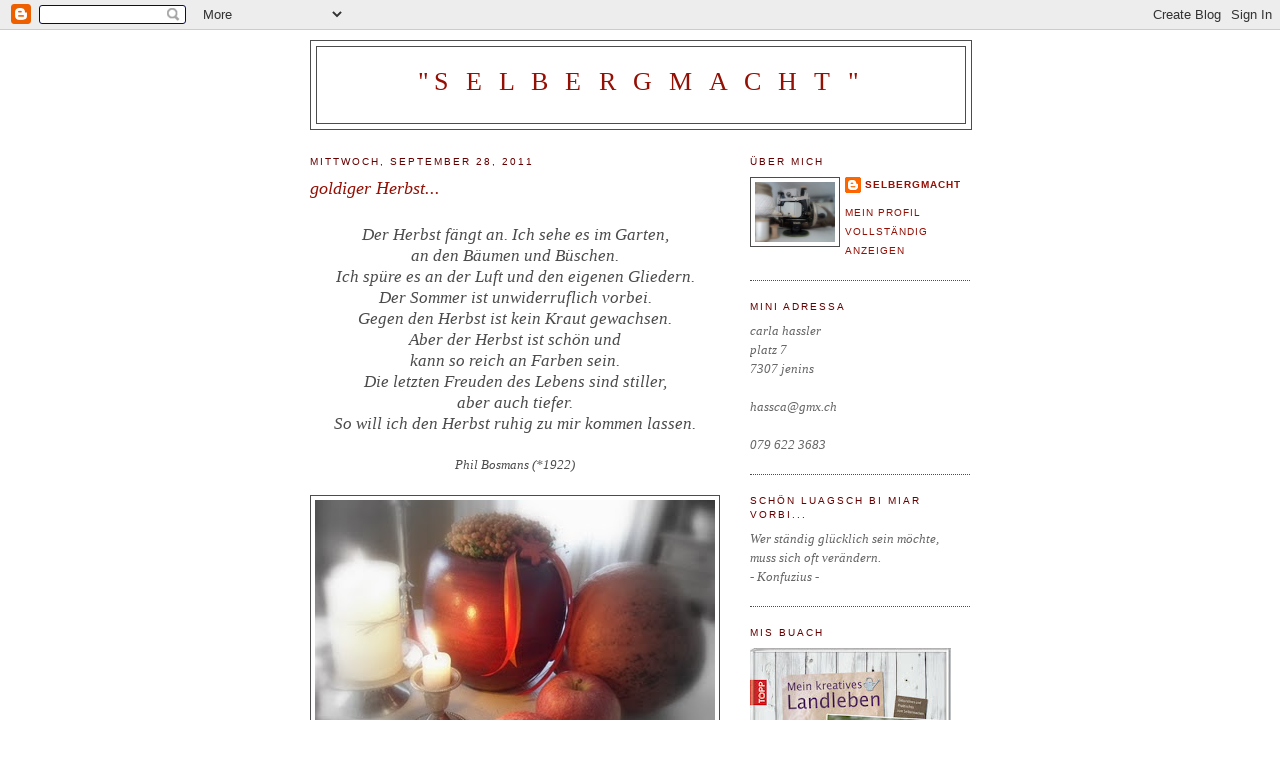

--- FILE ---
content_type: text/html; charset=UTF-8
request_url: https://creatingcarla.blogspot.com/2011/09/
body_size: 13085
content:
<!DOCTYPE html>
<html dir='ltr' xmlns='http://www.w3.org/1999/xhtml' xmlns:b='http://www.google.com/2005/gml/b' xmlns:data='http://www.google.com/2005/gml/data' xmlns:expr='http://www.google.com/2005/gml/expr'>
<head>
<link href='https://www.blogger.com/static/v1/widgets/2944754296-widget_css_bundle.css' rel='stylesheet' type='text/css'/>
<meta content='text/html; charset=UTF-8' http-equiv='Content-Type'/>
<meta content='blogger' name='generator'/>
<link href='https://creatingcarla.blogspot.com/favicon.ico' rel='icon' type='image/x-icon'/>
<link href='http://creatingcarla.blogspot.com/2011/09/' rel='canonical'/>
<link rel="alternate" type="application/atom+xml" title="&quot;s e l b e r g m a c h t &quot; - Atom" href="https://creatingcarla.blogspot.com/feeds/posts/default" />
<link rel="alternate" type="application/rss+xml" title="&quot;s e l b e r g m a c h t &quot; - RSS" href="https://creatingcarla.blogspot.com/feeds/posts/default?alt=rss" />
<link rel="service.post" type="application/atom+xml" title="&quot;s e l b e r g m a c h t &quot; - Atom" href="https://www.blogger.com/feeds/32460745/posts/default" />
<!--Can't find substitution for tag [blog.ieCssRetrofitLinks]-->
<meta content='http://creatingcarla.blogspot.com/2011/09/' property='og:url'/>
<meta content='&quot;s e l b e r g m a c h t &quot;' property='og:title'/>
<meta content='' property='og:description'/>
<title>"s e l b e r g m a c h t ": September 2011</title>
<style id='page-skin-1' type='text/css'><!--
/*
-----------------------------------------------
Blogger Template Style
Name:     Minima
Date:     26 Feb 2004
Updated by: Blogger Team
----------------------------------------------- */
/* Use this with templates/template-twocol.html */
body {
background:#ffffff;
margin:0;
color:#4c4c4c;
font:x-small Georgia Serif;
font-size/* */:/**/small;
font-size: /**/small;
text-align: center;
}
a:link {
color:#940f04;
text-decoration:none;
}
a:visited {
color:#999999;
text-decoration:none;
}
a:hover {
color:#940f04;
text-decoration:underline;
}
a img {
border-width:0;
}
/* Header
-----------------------------------------------
*/
#header-wrapper {
width:660px;
margin:0 auto 10px;
border:1px solid #4c4c4c;
}
#header-inner {
background-position: center;
margin-left: auto;
margin-right: auto;
}
#header {
margin: 5px;
border: 1px solid #4c4c4c;
text-align: center;
color:#940f04;
}
#header h1 {
margin:5px 5px 0;
padding:15px 20px .25em;
line-height:1.2em;
text-transform:uppercase;
letter-spacing:.2em;
font: normal normal 200% Georgia, Times, serif;
}
#header a {
color:#940f04;
text-decoration:none;
}
#header a:hover {
color:#940f04;
}
#header .description {
margin:0 5px 5px;
padding:0 20px 15px;
max-width:700px;
text-transform:uppercase;
letter-spacing:.2em;
line-height: 1.4em;
font: normal normal 78% 'Trebuchet MS', Trebuchet, Arial, Verdana, Sans-serif;
color: #999999;
}
#header img {
margin-left: auto;
margin-right: auto;
}
/* Outer-Wrapper
----------------------------------------------- */
#outer-wrapper {
width: 660px;
margin:0 auto;
padding:10px;
text-align:left;
font: italic normal 99% Georgia, Serif;
}
#main-wrapper {
width: 410px;
float: left;
word-wrap: break-word; /* fix for long text breaking sidebar float in IE */
overflow: hidden;     /* fix for long non-text content breaking IE sidebar float */
}
#sidebar-wrapper {
width: 220px;
float: right;
word-wrap: break-word; /* fix for long text breaking sidebar float in IE */
overflow: hidden;      /* fix for long non-text content breaking IE sidebar float */
}
/* Headings
----------------------------------------------- */
h2 {
margin:1.5em 0 .75em;
font:normal normal 78% 'Trebuchet MS',Trebuchet,Arial,Verdana,Sans-serif;
line-height: 1.4em;
text-transform:uppercase;
letter-spacing:.2em;
color:#660000;
}
/* Posts
-----------------------------------------------
*/
h2.date-header {
margin:1.5em 0 .5em;
}
.post {
margin:.5em 0 1.5em;
border-bottom:1px dotted #4c4c4c;
padding-bottom:1.5em;
}
.post h3 {
margin:.25em 0 0;
padding:0 0 4px;
font-size:140%;
font-weight:normal;
line-height:1.4em;
color:#940f04;
}
.post h3 a, .post h3 a:visited, .post h3 strong {
display:block;
text-decoration:none;
color:#940f04;
font-weight:normal;
}
.post h3 strong, .post h3 a:hover {
color:#4c4c4c;
}
.post-body {
margin:0 0 .75em;
line-height:1.6em;
}
.post-body blockquote {
line-height:1.3em;
}
.post-footer {
margin: .75em 0;
color:#660000;
text-transform:uppercase;
letter-spacing:.1em;
font: normal normal 78% 'Trebuchet MS', Trebuchet, Arial, Verdana, Sans-serif;
line-height: 1.4em;
}
.comment-link {
margin-left:.6em;
}
.post img, table.tr-caption-container {
padding:4px;
border:1px solid #4c4c4c;
}
.tr-caption-container img {
border: none;
padding: 0;
}
.post blockquote {
margin:1em 20px;
}
.post blockquote p {
margin:.75em 0;
}
/* Comments
----------------------------------------------- */
#comments h4 {
margin:1em 0;
font-weight: bold;
line-height: 1.4em;
text-transform:uppercase;
letter-spacing:.2em;
color: #660000;
}
#comments-block {
margin:1em 0 1.5em;
line-height:1.6em;
}
#comments-block .comment-author {
margin:.5em 0;
}
#comments-block .comment-body {
margin:.25em 0 0;
}
#comments-block .comment-footer {
margin:-.25em 0 2em;
line-height: 1.4em;
text-transform:uppercase;
letter-spacing:.1em;
}
#comments-block .comment-body p {
margin:0 0 .75em;
}
.deleted-comment {
font-style:italic;
color:gray;
}
#blog-pager-newer-link {
float: left;
}
#blog-pager-older-link {
float: right;
}
#blog-pager {
text-align: center;
}
.feed-links {
clear: both;
line-height: 2.5em;
}
/* Sidebar Content
----------------------------------------------- */
.sidebar {
color: #666666;
line-height: 1.5em;
}
.sidebar ul {
list-style:none;
margin:0 0 0;
padding:0 0 0;
}
.sidebar li {
margin:0;
padding-top:0;
padding-right:0;
padding-bottom:.25em;
padding-left:15px;
text-indent:-15px;
line-height:1.5em;
}
.sidebar .widget, .main .widget {
border-bottom:1px dotted #4c4c4c;
margin:0 0 1.5em;
padding:0 0 1.5em;
}
.main .Blog {
border-bottom-width: 0;
}
/* Profile
----------------------------------------------- */
.profile-img {
float: left;
margin-top: 0;
margin-right: 5px;
margin-bottom: 5px;
margin-left: 0;
padding: 4px;
border: 1px solid #4c4c4c;
}
.profile-data {
margin:0;
text-transform:uppercase;
letter-spacing:.1em;
font: normal normal 78% 'Trebuchet MS', Trebuchet, Arial, Verdana, Sans-serif;
color: #660000;
font-weight: bold;
line-height: 1.6em;
}
.profile-datablock {
margin:.5em 0 .5em;
}
.profile-textblock {
margin: 0.5em 0;
line-height: 1.6em;
}
.profile-link {
font: normal normal 78% 'Trebuchet MS', Trebuchet, Arial, Verdana, Sans-serif;
text-transform: uppercase;
letter-spacing: .1em;
}
/* Footer
----------------------------------------------- */
#footer {
width:660px;
clear:both;
margin:0 auto;
padding-top:15px;
line-height: 1.6em;
text-transform:uppercase;
letter-spacing:.1em;
text-align: center;
}

--></style>
<link href='https://www.blogger.com/dyn-css/authorization.css?targetBlogID=32460745&amp;zx=bb9f65aa-6002-4b40-be85-78426c5449d6' media='none' onload='if(media!=&#39;all&#39;)media=&#39;all&#39;' rel='stylesheet'/><noscript><link href='https://www.blogger.com/dyn-css/authorization.css?targetBlogID=32460745&amp;zx=bb9f65aa-6002-4b40-be85-78426c5449d6' rel='stylesheet'/></noscript>
<meta name='google-adsense-platform-account' content='ca-host-pub-1556223355139109'/>
<meta name='google-adsense-platform-domain' content='blogspot.com'/>

</head>
<body>
<div class='navbar section' id='navbar'><div class='widget Navbar' data-version='1' id='Navbar1'><script type="text/javascript">
    function setAttributeOnload(object, attribute, val) {
      if(window.addEventListener) {
        window.addEventListener('load',
          function(){ object[attribute] = val; }, false);
      } else {
        window.attachEvent('onload', function(){ object[attribute] = val; });
      }
    }
  </script>
<div id="navbar-iframe-container"></div>
<script type="text/javascript" src="https://apis.google.com/js/platform.js"></script>
<script type="text/javascript">
      gapi.load("gapi.iframes:gapi.iframes.style.bubble", function() {
        if (gapi.iframes && gapi.iframes.getContext) {
          gapi.iframes.getContext().openChild({
              url: 'https://www.blogger.com/navbar/32460745?origin\x3dhttps://creatingcarla.blogspot.com',
              where: document.getElementById("navbar-iframe-container"),
              id: "navbar-iframe"
          });
        }
      });
    </script><script type="text/javascript">
(function() {
var script = document.createElement('script');
script.type = 'text/javascript';
script.src = '//pagead2.googlesyndication.com/pagead/js/google_top_exp.js';
var head = document.getElementsByTagName('head')[0];
if (head) {
head.appendChild(script);
}})();
</script>
</div></div>
<div id='outer-wrapper'><div id='wrap2'>
<!-- skip links for text browsers -->
<span id='skiplinks' style='display:none;'>
<a href='#main'>skip to main </a> |
      <a href='#sidebar'>skip to sidebar</a>
</span>
<div id='header-wrapper'>
<div class='header section' id='header'><div class='widget Header' data-version='1' id='Header1'>
<div id='header-inner'>
<div class='titlewrapper'>
<h1 class='title'>
<a href='https://creatingcarla.blogspot.com/'>
"s e l b e r g m a c h t "
</a>
</h1>
</div>
<div class='descriptionwrapper'>
<p class='description'><span>
</span></p>
</div>
</div>
</div></div>
</div>
<div id='content-wrapper'>
<div id='crosscol-wrapper' style='text-align:center'>
<div class='crosscol no-items section' id='crosscol'></div>
</div>
<div id='main-wrapper'>
<div class='main section' id='main'><div class='widget Blog' data-version='1' id='Blog1'>
<div class='blog-posts hfeed'>

          <div class="date-outer">
        
<h2 class='date-header'><span>Mittwoch, September 28, 2011</span></h2>

          <div class="date-posts">
        
<div class='post-outer'>
<div class='post hentry uncustomized-post-template' itemprop='blogPost' itemscope='itemscope' itemtype='http://schema.org/BlogPosting'>
<meta content='https://blogger.googleusercontent.com/img/b/R29vZ2xl/AVvXsEifhNXDb4pwdDctanaFHOpF7wKsvh7ny7oyFgtnIwieQCwjhZujYDaCdujRt6Qpx3-mAnQcQ_EQ7yrxDDu6vitybOVPtB6suDwsUxwqzyCwkkQI6eA6uimI60wEkKR5cXWuHcYQ/s400/SAM_1396.JPG' itemprop='image_url'/>
<meta content='32460745' itemprop='blogId'/>
<meta content='4763605843339397847' itemprop='postId'/>
<a name='4763605843339397847'></a>
<h3 class='post-title entry-title' itemprop='name'>
<a href='https://creatingcarla.blogspot.com/2011/09/goldiger-herbst.html'>goldiger Herbst...</a>
</h3>
<div class='post-header'>
<div class='post-header-line-1'></div>
</div>
<div class='post-body entry-content' id='post-body-4763605843339397847' itemprop='description articleBody'>
<div style="text-align: center;"><br /><span style="font-size:130%;">Der Herbst fängt an. Ich sehe es im Garten,<br /></span></div><div style="text-align: center;"><span style="font-size:130%;"> an  den Bäumen und Büschen.<br />Ich spüre es an der Luft und den eigenen  Gliedern.<br />Der Sommer ist unwiderruflich vorbei.<br />Gegen den Herbst ist  kein Kraut gewachsen.<br />Aber der Herbst ist schön und<br />kann so reich an  Farben sein.<br />Die letzten Freuden des Lebens sind stiller,<br />aber auch  tiefer.<br />So will ich den Herbst ruhig zu mir kommen lassen.           </span>         <br /><br />Phil Bosmans (*1922)<br /><br /><a href="https://blogger.googleusercontent.com/img/b/R29vZ2xl/AVvXsEifhNXDb4pwdDctanaFHOpF7wKsvh7ny7oyFgtnIwieQCwjhZujYDaCdujRt6Qpx3-mAnQcQ_EQ7yrxDDu6vitybOVPtB6suDwsUxwqzyCwkkQI6eA6uimI60wEkKR5cXWuHcYQ/s1600/SAM_1396.JPG" onblur="try {parent.deselectBloggerImageGracefully();} catch(e) {}"><img alt="" border="0" id="BLOGGER_PHOTO_ID_5657316568589362338" src="https://blogger.googleusercontent.com/img/b/R29vZ2xl/AVvXsEifhNXDb4pwdDctanaFHOpF7wKsvh7ny7oyFgtnIwieQCwjhZujYDaCdujRt6Qpx3-mAnQcQ_EQ7yrxDDu6vitybOVPtB6suDwsUxwqzyCwkkQI6eA6uimI60wEkKR5cXWuHcYQ/s400/SAM_1396.JPG" style="display: block; margin: 0px auto 10px; text-align: center; cursor: pointer; width: 400px; height: 300px;" /></a><span style="font-size:130%;"><span style="font-size:180%;"><br />Herbstmarkt Untervaz</span><br /><br /><span style="font-weight: bold;">Samstig 1. Oktober 2011</span><br /><span style="font-weight: bold;">9.00 - 17.00</span></span><br /><br />freu mi uf eura Bsuach!<br /><br /></div>
<div style='clear: both;'></div>
</div>
<div class='post-footer'>
<div class='post-footer-line post-footer-line-1'>
<span class='post-author vcard'>
Eingestellt von
<span class='fn' itemprop='author' itemscope='itemscope' itemtype='http://schema.org/Person'>
<meta content='https://www.blogger.com/profile/06100611445583532911' itemprop='url'/>
<a class='g-profile' href='https://www.blogger.com/profile/06100611445583532911' rel='author' title='author profile'>
<span itemprop='name'>selbergmacht</span>
</a>
</span>
</span>
<span class='post-timestamp'>
um
<meta content='http://creatingcarla.blogspot.com/2011/09/goldiger-herbst.html' itemprop='url'/>
<a class='timestamp-link' href='https://creatingcarla.blogspot.com/2011/09/goldiger-herbst.html' rel='bookmark' title='permanent link'><abbr class='published' itemprop='datePublished' title='2011-09-28T09:55:00+02:00'>28.9.11</abbr></a>
</span>
<span class='post-comment-link'>
<a class='comment-link' href='https://www.blogger.com/comment/fullpage/post/32460745/4763605843339397847' onclick='javascript:window.open(this.href, "bloggerPopup", "toolbar=0,location=0,statusbar=1,menubar=0,scrollbars=yes,width=640,height=500"); return false;'>
4 Kommentare:
  </a>
</span>
<span class='post-icons'>
<span class='item-control blog-admin pid-894898237'>
<a href='https://www.blogger.com/post-edit.g?blogID=32460745&postID=4763605843339397847&from=pencil' title='Post bearbeiten'>
<img alt='' class='icon-action' height='18' src='https://resources.blogblog.com/img/icon18_edit_allbkg.gif' width='18'/>
</a>
</span>
</span>
<div class='post-share-buttons goog-inline-block'>
</div>
</div>
<div class='post-footer-line post-footer-line-2'>
<span class='post-labels'>
</span>
</div>
<div class='post-footer-line post-footer-line-3'>
<span class='post-location'>
</span>
</div>
</div>
</div>
</div>

          </div></div>
        

          <div class="date-outer">
        
<h2 class='date-header'><span>Dienstag, September 27, 2011</span></h2>

          <div class="date-posts">
        
<div class='post-outer'>
<div class='post hentry uncustomized-post-template' itemprop='blogPost' itemscope='itemscope' itemtype='http://schema.org/BlogPosting'>
<meta content='https://blogger.googleusercontent.com/img/b/R29vZ2xl/AVvXsEgtyHcIRHUbcCapJaG0kCchq93hjA6lh2dzw-nm5pFcq078qriQceTcCH-CPRxxF1rYSvzZPpAstyt2yR0Rdik-EcPKoDXHh0eMJWf8DDl4x-BF8DFBXIr4h__FgZ6Cqz3iwqn8/s400/selbergmacht4.jpg' itemprop='image_url'/>
<meta content='32460745' itemprop='blogId'/>
<meta content='2628418167429312206' itemprop='postId'/>
<a name='2628418167429312206'></a>
<h3 class='post-title entry-title' itemprop='name'>
<a href='https://creatingcarla.blogspot.com/2011/09/schonwetter.html'>Schönwetter...</a>
</h3>
<div class='post-header'>
<div class='post-header-line-1'></div>
</div>
<div class='post-body entry-content' id='post-body-2628418167429312206' itemprop='description articleBody'>
<div style="text-align: center;"><span style="font-size:130%;">... "Lädali"<br /><br />vor am Huus</span><br /><br /></div><div style="text-align: center;"><a href="https://blogger.googleusercontent.com/img/b/R29vZ2xl/AVvXsEgtyHcIRHUbcCapJaG0kCchq93hjA6lh2dzw-nm5pFcq078qriQceTcCH-CPRxxF1rYSvzZPpAstyt2yR0Rdik-EcPKoDXHh0eMJWf8DDl4x-BF8DFBXIr4h__FgZ6Cqz3iwqn8/s1600/selbergmacht4.jpg" onblur="try {parent.deselectBloggerImageGracefully();} catch(e) {}"><img alt="" border="0" id="BLOGGER_PHOTO_ID_5657009876107449938" src="https://blogger.googleusercontent.com/img/b/R29vZ2xl/AVvXsEgtyHcIRHUbcCapJaG0kCchq93hjA6lh2dzw-nm5pFcq078qriQceTcCH-CPRxxF1rYSvzZPpAstyt2yR0Rdik-EcPKoDXHh0eMJWf8DDl4x-BF8DFBXIr4h__FgZ6Cqz3iwqn8/s400/selbergmacht4.jpg" style="display: block; margin: 0px auto 10px; text-align: center; cursor: pointer; width: 400px; height: 225px;" /></a><br /><span style="font-size:130%;">Schönes Wetter braucht der Mensch,<br />schlechtes Wetter die Natur. </span><br /><br /> Erhard Horst Bellermann  (*1937)</div>
<div style='clear: both;'></div>
</div>
<div class='post-footer'>
<div class='post-footer-line post-footer-line-1'>
<span class='post-author vcard'>
Eingestellt von
<span class='fn' itemprop='author' itemscope='itemscope' itemtype='http://schema.org/Person'>
<meta content='https://www.blogger.com/profile/06100611445583532911' itemprop='url'/>
<a class='g-profile' href='https://www.blogger.com/profile/06100611445583532911' rel='author' title='author profile'>
<span itemprop='name'>selbergmacht</span>
</a>
</span>
</span>
<span class='post-timestamp'>
um
<meta content='http://creatingcarla.blogspot.com/2011/09/schonwetter.html' itemprop='url'/>
<a class='timestamp-link' href='https://creatingcarla.blogspot.com/2011/09/schonwetter.html' rel='bookmark' title='permanent link'><abbr class='published' itemprop='datePublished' title='2011-09-27T14:06:00+02:00'>27.9.11</abbr></a>
</span>
<span class='post-comment-link'>
<a class='comment-link' href='https://www.blogger.com/comment/fullpage/post/32460745/2628418167429312206' onclick='javascript:window.open(this.href, "bloggerPopup", "toolbar=0,location=0,statusbar=1,menubar=0,scrollbars=yes,width=640,height=500"); return false;'>
13 Kommentare:
  </a>
</span>
<span class='post-icons'>
<span class='item-control blog-admin pid-894898237'>
<a href='https://www.blogger.com/post-edit.g?blogID=32460745&postID=2628418167429312206&from=pencil' title='Post bearbeiten'>
<img alt='' class='icon-action' height='18' src='https://resources.blogblog.com/img/icon18_edit_allbkg.gif' width='18'/>
</a>
</span>
</span>
<div class='post-share-buttons goog-inline-block'>
</div>
</div>
<div class='post-footer-line post-footer-line-2'>
<span class='post-labels'>
</span>
</div>
<div class='post-footer-line post-footer-line-3'>
<span class='post-location'>
</span>
</div>
</div>
</div>
</div>

          </div></div>
        

          <div class="date-outer">
        
<h2 class='date-header'><span>Mittwoch, September 21, 2011</span></h2>

          <div class="date-posts">
        
<div class='post-outer'>
<div class='post hentry uncustomized-post-template' itemprop='blogPost' itemscope='itemscope' itemtype='http://schema.org/BlogPosting'>
<meta content='https://blogger.googleusercontent.com/img/b/R29vZ2xl/AVvXsEhxZEjBqA0I31RYqm9qN-ccy04QSB7YOZ6wsQsWEjAESFqPVHhdTL2JFAyVYP_4w4eR33ueP7r9WjzH_5th4fxDq8O9BW5rODgAztCwAfVzC87L874sx_lsplMkDAZtsvoIbVdO/s400/SAM_1445.JPG' itemprop='image_url'/>
<meta content='32460745' itemprop='blogId'/>
<meta content='8324589687971041309' itemprop='postId'/>
<a name='8324589687971041309'></a>
<h3 class='post-title entry-title' itemprop='name'>
<a href='https://creatingcarla.blogspot.com/2011/09/bira.html'>Bira....</a>
</h3>
<div class='post-header'>
<div class='post-header-line-1'></div>
</div>
<div class='post-body entry-content' id='post-body-8324589687971041309' itemprop='description articleBody'>
<div style="text-align: center;"><span style="font-size:130%;">...Sirup / Punsch</span><br /></div><div style="text-align: center;"><br /></div><a href="https://blogger.googleusercontent.com/img/b/R29vZ2xl/AVvXsEhxZEjBqA0I31RYqm9qN-ccy04QSB7YOZ6wsQsWEjAESFqPVHhdTL2JFAyVYP_4w4eR33ueP7r9WjzH_5th4fxDq8O9BW5rODgAztCwAfVzC87L874sx_lsplMkDAZtsvoIbVdO/s1600/SAM_1445.JPG" onblur="try {parent.deselectBloggerImageGracefully();} catch(e) {}"><img alt="" border="0" id="BLOGGER_PHOTO_ID_5654783618469428418" src="https://blogger.googleusercontent.com/img/b/R29vZ2xl/AVvXsEhxZEjBqA0I31RYqm9qN-ccy04QSB7YOZ6wsQsWEjAESFqPVHhdTL2JFAyVYP_4w4eR33ueP7r9WjzH_5th4fxDq8O9BW5rODgAztCwAfVzC87L874sx_lsplMkDAZtsvoIbVdO/s400/SAM_1445.JPG" style="display: block; margin: 0px auto 10px; text-align: center; cursor: pointer; width: 300px; height: 400px;" /></a><br /><div style="text-align: center;"><span style="font-size:130%;">han an Korb voll Bira kriagt...<br /><br />dia ganza Bira in Stück schniida</span><br />(mit Kerna und allem...)<br />und ca. <span style="font-size:130%;">30min weichkocha<br />über Nacht in dr Pfanna stoh loh</span><br /><br /><span style="font-size:130%;">am Morga dr Saft ablehra  </span><br />(bi miar hets 1,5 l geh)<br /><span style="font-size:130%;">und ufkocha mit<br />3 Sternanis<br />1 Zimtstanga<br />6 Kardamonkapsla<br />Saft vo 2 Zitrona<br />und 1kg Zucker</span><br /><br />denn ca. <span style="font-size:130%;">3 Stund zücha loh</span><br />nomol ufkocha,<br />absieba und abfülla<br /><br />zum Kalt &amp; Warm gnüssa<br /><br /><br /></div>
<div style='clear: both;'></div>
</div>
<div class='post-footer'>
<div class='post-footer-line post-footer-line-1'>
<span class='post-author vcard'>
Eingestellt von
<span class='fn' itemprop='author' itemscope='itemscope' itemtype='http://schema.org/Person'>
<meta content='https://www.blogger.com/profile/06100611445583532911' itemprop='url'/>
<a class='g-profile' href='https://www.blogger.com/profile/06100611445583532911' rel='author' title='author profile'>
<span itemprop='name'>selbergmacht</span>
</a>
</span>
</span>
<span class='post-timestamp'>
um
<meta content='http://creatingcarla.blogspot.com/2011/09/bira.html' itemprop='url'/>
<a class='timestamp-link' href='https://creatingcarla.blogspot.com/2011/09/bira.html' rel='bookmark' title='permanent link'><abbr class='published' itemprop='datePublished' title='2011-09-21T14:08:00+02:00'>21.9.11</abbr></a>
</span>
<span class='post-comment-link'>
<a class='comment-link' href='https://www.blogger.com/comment/fullpage/post/32460745/8324589687971041309' onclick='javascript:window.open(this.href, "bloggerPopup", "toolbar=0,location=0,statusbar=1,menubar=0,scrollbars=yes,width=640,height=500"); return false;'>
7 Kommentare:
  </a>
</span>
<span class='post-icons'>
<span class='item-control blog-admin pid-894898237'>
<a href='https://www.blogger.com/post-edit.g?blogID=32460745&postID=8324589687971041309&from=pencil' title='Post bearbeiten'>
<img alt='' class='icon-action' height='18' src='https://resources.blogblog.com/img/icon18_edit_allbkg.gif' width='18'/>
</a>
</span>
</span>
<div class='post-share-buttons goog-inline-block'>
</div>
</div>
<div class='post-footer-line post-footer-line-2'>
<span class='post-labels'>
</span>
</div>
<div class='post-footer-line post-footer-line-3'>
<span class='post-location'>
</span>
</div>
</div>
</div>
</div>

          </div></div>
        

          <div class="date-outer">
        
<h2 class='date-header'><span>Freitag, September 16, 2011</span></h2>

          <div class="date-posts">
        
<div class='post-outer'>
<div class='post hentry uncustomized-post-template' itemprop='blogPost' itemscope='itemscope' itemtype='http://schema.org/BlogPosting'>
<meta content='https://blogger.googleusercontent.com/img/b/R29vZ2xl/AVvXsEjwKL0CEt1kGfkfXpHuPxrMvk0jrhqrM-siL6TjoOYC3lmOfACBi_TRDbc-mVZ_oC-x8Stjihub1IB26AUDOFTDGdcs5En9GIrhAdb4Fw5vSBEfISH6zFUtKHEmX3wgvzot37v0/s400/SAM_1432.JPG' itemprop='image_url'/>
<meta content='32460745' itemprop='blogId'/>
<meta content='2624026003318457528' itemprop='postId'/>
<a name='2624026003318457528'></a>
<h3 class='post-title entry-title' itemprop='name'>
<a href='https://creatingcarla.blogspot.com/2011/09/herbstziit.html'>Herbstziit...</a>
</h3>
<div class='post-header'>
<div class='post-header-line-1'></div>
</div>
<div class='post-body entry-content' id='post-body-2624026003318457528' itemprop='description articleBody'>
<div style="text-align: center;"><br /><span style="font-size:130%;">...Marktziit</span><br /></div><br /><div style="text-align: center;"><a href="https://blogger.googleusercontent.com/img/b/R29vZ2xl/AVvXsEjwKL0CEt1kGfkfXpHuPxrMvk0jrhqrM-siL6TjoOYC3lmOfACBi_TRDbc-mVZ_oC-x8Stjihub1IB26AUDOFTDGdcs5En9GIrhAdb4Fw5vSBEfISH6zFUtKHEmX3wgvzot37v0/s1600/SAM_1432.JPG" onblur="try {parent.deselectBloggerImageGracefully();} catch(e) {}"><img alt="" border="0" id="BLOGGER_PHOTO_ID_5652888597749551106" src="https://blogger.googleusercontent.com/img/b/R29vZ2xl/AVvXsEjwKL0CEt1kGfkfXpHuPxrMvk0jrhqrM-siL6TjoOYC3lmOfACBi_TRDbc-mVZ_oC-x8Stjihub1IB26AUDOFTDGdcs5En9GIrhAdb4Fw5vSBEfISH6zFUtKHEmX3wgvzot37v0/s400/SAM_1432.JPG" style="display: block; margin: 0px auto 10px; text-align: center; cursor: pointer; width: 300px; height: 400px;" /></a><br /><div style="text-align: center;"><span style="font-size:130%;"><span style="font-weight: bold;font-size:130%;" >1. Oktober  in Untervaz<br /><br />19. November in Arosa<br /><br />26. November in Jenins<br /></span></span><br />***<br /><span style="font-size:130%;">Streut man Mist auf den Markt,<br />blüht das Geschäft.<br /></span><br />Erhard Horst Bellermann (1937)<br /></div></div><div style="text-align: center;">***<br /><br />freu mi uf Bsuach! ;-)<br /><br /></div>
<div style='clear: both;'></div>
</div>
<div class='post-footer'>
<div class='post-footer-line post-footer-line-1'>
<span class='post-author vcard'>
Eingestellt von
<span class='fn' itemprop='author' itemscope='itemscope' itemtype='http://schema.org/Person'>
<meta content='https://www.blogger.com/profile/06100611445583532911' itemprop='url'/>
<a class='g-profile' href='https://www.blogger.com/profile/06100611445583532911' rel='author' title='author profile'>
<span itemprop='name'>selbergmacht</span>
</a>
</span>
</span>
<span class='post-timestamp'>
um
<meta content='http://creatingcarla.blogspot.com/2011/09/herbstziit.html' itemprop='url'/>
<a class='timestamp-link' href='https://creatingcarla.blogspot.com/2011/09/herbstziit.html' rel='bookmark' title='permanent link'><abbr class='published' itemprop='datePublished' title='2011-09-16T11:34:00+02:00'>16.9.11</abbr></a>
</span>
<span class='post-comment-link'>
<a class='comment-link' href='https://www.blogger.com/comment/fullpage/post/32460745/2624026003318457528' onclick='javascript:window.open(this.href, "bloggerPopup", "toolbar=0,location=0,statusbar=1,menubar=0,scrollbars=yes,width=640,height=500"); return false;'>
3 Kommentare:
  </a>
</span>
<span class='post-icons'>
<span class='item-control blog-admin pid-894898237'>
<a href='https://www.blogger.com/post-edit.g?blogID=32460745&postID=2624026003318457528&from=pencil' title='Post bearbeiten'>
<img alt='' class='icon-action' height='18' src='https://resources.blogblog.com/img/icon18_edit_allbkg.gif' width='18'/>
</a>
</span>
</span>
<div class='post-share-buttons goog-inline-block'>
</div>
</div>
<div class='post-footer-line post-footer-line-2'>
<span class='post-labels'>
</span>
</div>
<div class='post-footer-line post-footer-line-3'>
<span class='post-location'>
</span>
</div>
</div>
</div>
</div>

          </div></div>
        

          <div class="date-outer">
        
<h2 class='date-header'><span>Mittwoch, September 14, 2011</span></h2>

          <div class="date-posts">
        
<div class='post-outer'>
<div class='post hentry uncustomized-post-template' itemprop='blogPost' itemscope='itemscope' itemtype='http://schema.org/BlogPosting'>
<meta content='https://blogger.googleusercontent.com/img/b/R29vZ2xl/AVvXsEgWDCpKUmJCUomr2QrGf54W7u3ImnHfbzRiWPj_atbTWxo8UzaaqbPRwj2HAKHh3vVoY6Fe44l2nXQ7qe-KmOz-Zc-tdJmpFCexfrZcNruneuHaXK3fv3JW0NxO0IY2TQV9sePD/s400/augenblicke+III.jpg' itemprop='image_url'/>
<meta content='32460745' itemprop='blogId'/>
<meta content='1135757180329991035' itemprop='postId'/>
<a name='1135757180329991035'></a>
<h3 class='post-title entry-title' itemprop='name'>
<a href='https://creatingcarla.blogspot.com/2011/09/und-no.html'>und no ...</a>
</h3>
<div class='post-header'>
<div class='post-header-line-1'></div>
</div>
<div class='post-body entry-content' id='post-body-1135757180329991035' itemprop='description articleBody'>
<div style="text-align: center;"><span style="font-size:130%;">...so an bsundara Schatz<br />us dr Brockastuba,<br />han i vo minara Schwöschter kriagt</span><br /><br /><div style="text-align: center;">as alts Schnittmusterheft vo 1952,<br />wo amol öpertem us üsem Dorf<br />ghört het und ufam einta kliina<br />Schnittmüschterli stoht sogar no:<br />Röckli Ursina...<br /></div></div><br /><div style="text-align: center;"><a href="https://blogger.googleusercontent.com/img/b/R29vZ2xl/AVvXsEgWDCpKUmJCUomr2QrGf54W7u3ImnHfbzRiWPj_atbTWxo8UzaaqbPRwj2HAKHh3vVoY6Fe44l2nXQ7qe-KmOz-Zc-tdJmpFCexfrZcNruneuHaXK3fv3JW0NxO0IY2TQV9sePD/s1600/augenblicke+III.jpg" onblur="try {parent.deselectBloggerImageGracefully();} catch(e) {}"><img alt="" border="0" id="BLOGGER_PHOTO_ID_5652121151769022386" src="https://blogger.googleusercontent.com/img/b/R29vZ2xl/AVvXsEgWDCpKUmJCUomr2QrGf54W7u3ImnHfbzRiWPj_atbTWxo8UzaaqbPRwj2HAKHh3vVoY6Fe44l2nXQ7qe-KmOz-Zc-tdJmpFCexfrZcNruneuHaXK3fv3JW0NxO0IY2TQV9sePD/s400/augenblicke+III.jpg" style="display: block; margin: 0px auto 10px; text-align: center; cursor: pointer; width: 400px; height: 240px;" /></a><br /><span style="font-size:130%;">Jede Handarbeit ist auch Kopfarbeit.</span><br /><br />Peter F. Keller (1949)</div>
<div style='clear: both;'></div>
</div>
<div class='post-footer'>
<div class='post-footer-line post-footer-line-1'>
<span class='post-author vcard'>
Eingestellt von
<span class='fn' itemprop='author' itemscope='itemscope' itemtype='http://schema.org/Person'>
<meta content='https://www.blogger.com/profile/06100611445583532911' itemprop='url'/>
<a class='g-profile' href='https://www.blogger.com/profile/06100611445583532911' rel='author' title='author profile'>
<span itemprop='name'>selbergmacht</span>
</a>
</span>
</span>
<span class='post-timestamp'>
um
<meta content='http://creatingcarla.blogspot.com/2011/09/und-no.html' itemprop='url'/>
<a class='timestamp-link' href='https://creatingcarla.blogspot.com/2011/09/und-no.html' rel='bookmark' title='permanent link'><abbr class='published' itemprop='datePublished' title='2011-09-14T09:56:00+02:00'>14.9.11</abbr></a>
</span>
<span class='post-comment-link'>
<a class='comment-link' href='https://www.blogger.com/comment/fullpage/post/32460745/1135757180329991035' onclick='javascript:window.open(this.href, "bloggerPopup", "toolbar=0,location=0,statusbar=1,menubar=0,scrollbars=yes,width=640,height=500"); return false;'>
Keine Kommentare:
  </a>
</span>
<span class='post-icons'>
<span class='item-control blog-admin pid-894898237'>
<a href='https://www.blogger.com/post-edit.g?blogID=32460745&postID=1135757180329991035&from=pencil' title='Post bearbeiten'>
<img alt='' class='icon-action' height='18' src='https://resources.blogblog.com/img/icon18_edit_allbkg.gif' width='18'/>
</a>
</span>
</span>
<div class='post-share-buttons goog-inline-block'>
</div>
</div>
<div class='post-footer-line post-footer-line-2'>
<span class='post-labels'>
</span>
</div>
<div class='post-footer-line post-footer-line-3'>
<span class='post-location'>
</span>
</div>
</div>
</div>
</div>

          </div></div>
        

          <div class="date-outer">
        
<h2 class='date-header'><span>Dienstag, September 13, 2011</span></h2>

          <div class="date-posts">
        
<div class='post-outer'>
<div class='post hentry uncustomized-post-template' itemprop='blogPost' itemscope='itemscope' itemtype='http://schema.org/BlogPosting'>
<meta content='https://blogger.googleusercontent.com/img/b/R29vZ2xl/AVvXsEjBm0PAJTocOoXYKneXXAszj-weAqonKXsEx5XiQWnNiD4UBga0FOfQ1csQYXAZc6UHfmu-5Fc-NfxlA8UqvZGPNoZ8tc8yNTXJSyQVB3kavd3uPLV9yn1vLrUQnArNVpjnwZEl/s400/SAM_1417.JPG' itemprop='image_url'/>
<meta content='32460745' itemprop='blogId'/>
<meta content='5837546165078652386' itemprop='postId'/>
<a name='5837546165078652386'></a>
<h3 class='post-title entry-title' itemprop='name'>
<a href='https://creatingcarla.blogspot.com/2011/09/da-schon-alt.html'>dä schön, alt...</a>
</h3>
<div class='post-header'>
<div class='post-header-line-1'></div>
</div>
<div class='post-body entry-content' id='post-body-5837546165078652386' itemprop='description articleBody'>
<div style="text-align: center;"><span style="font-size:130%;"><br /></span><span style="font-size:130%;">... Schualranza</span><br /> han i im Internet ersteigeret<br /></div><div style="text-align: center;"><br /><div style="text-align: center;">so bsunderi Züüga vor Ziit<br />sind eifach wunderbar!<br /></div></div><br /><a href="https://blogger.googleusercontent.com/img/b/R29vZ2xl/AVvXsEjBm0PAJTocOoXYKneXXAszj-weAqonKXsEx5XiQWnNiD4UBga0FOfQ1csQYXAZc6UHfmu-5Fc-NfxlA8UqvZGPNoZ8tc8yNTXJSyQVB3kavd3uPLV9yn1vLrUQnArNVpjnwZEl/s1600/SAM_1417.JPG" onblur="try {parent.deselectBloggerImageGracefully();} catch(e) {}"><img alt="" border="0" id="BLOGGER_PHOTO_ID_5651734948692189154" src="https://blogger.googleusercontent.com/img/b/R29vZ2xl/AVvXsEjBm0PAJTocOoXYKneXXAszj-weAqonKXsEx5XiQWnNiD4UBga0FOfQ1csQYXAZc6UHfmu-5Fc-NfxlA8UqvZGPNoZ8tc8yNTXJSyQVB3kavd3uPLV9yn1vLrUQnArNVpjnwZEl/s400/SAM_1417.JPG" style="display: block; margin: 0px auto 10px; text-align: center; cursor: pointer; width: 400px; height: 300px;" /></a><br /><a href="https://blogger.googleusercontent.com/img/b/R29vZ2xl/AVvXsEj54hQri2ahRJPk0ImUhwOq-Necar_zR5zKemTltMB1P3fBTl8YgXJBcLLs2Ageecyf0qogeZN2tYR-Ci-cGQquy8v8jRgpDBy9u2o5xgLYjwvAOEwB7aFmVMC5kqqFHeWqCWSr/s1600/SAM_1419.JPG" onblur="try {parent.deselectBloggerImageGracefully();} catch(e) {}"><img alt="" border="0" id="BLOGGER_PHOTO_ID_5651734944418245762" src="https://blogger.googleusercontent.com/img/b/R29vZ2xl/AVvXsEj54hQri2ahRJPk0ImUhwOq-Necar_zR5zKemTltMB1P3fBTl8YgXJBcLLs2Ageecyf0qogeZN2tYR-Ci-cGQquy8v8jRgpDBy9u2o5xgLYjwvAOEwB7aFmVMC5kqqFHeWqCWSr/s400/SAM_1419.JPG" style="display: block; margin: 0px auto 10px; text-align: center; cursor: pointer; width: 400px; height: 300px;" /></a><br /><div style="text-align: center;"><span style="font-size:130%;">In der Schule des Lebens<br />bleibt man stets ein Schüler.<br /></span>                    <br />Christine von Schweden, (1626 - 1689)<br /><br /></div>
<div style='clear: both;'></div>
</div>
<div class='post-footer'>
<div class='post-footer-line post-footer-line-1'>
<span class='post-author vcard'>
Eingestellt von
<span class='fn' itemprop='author' itemscope='itemscope' itemtype='http://schema.org/Person'>
<meta content='https://www.blogger.com/profile/06100611445583532911' itemprop='url'/>
<a class='g-profile' href='https://www.blogger.com/profile/06100611445583532911' rel='author' title='author profile'>
<span itemprop='name'>selbergmacht</span>
</a>
</span>
</span>
<span class='post-timestamp'>
um
<meta content='http://creatingcarla.blogspot.com/2011/09/da-schon-alt.html' itemprop='url'/>
<a class='timestamp-link' href='https://creatingcarla.blogspot.com/2011/09/da-schon-alt.html' rel='bookmark' title='permanent link'><abbr class='published' itemprop='datePublished' title='2011-09-13T08:57:00+02:00'>13.9.11</abbr></a>
</span>
<span class='post-comment-link'>
<a class='comment-link' href='https://www.blogger.com/comment/fullpage/post/32460745/5837546165078652386' onclick='javascript:window.open(this.href, "bloggerPopup", "toolbar=0,location=0,statusbar=1,menubar=0,scrollbars=yes,width=640,height=500"); return false;'>
7 Kommentare:
  </a>
</span>
<span class='post-icons'>
<span class='item-control blog-admin pid-894898237'>
<a href='https://www.blogger.com/post-edit.g?blogID=32460745&postID=5837546165078652386&from=pencil' title='Post bearbeiten'>
<img alt='' class='icon-action' height='18' src='https://resources.blogblog.com/img/icon18_edit_allbkg.gif' width='18'/>
</a>
</span>
</span>
<div class='post-share-buttons goog-inline-block'>
</div>
</div>
<div class='post-footer-line post-footer-line-2'>
<span class='post-labels'>
</span>
</div>
<div class='post-footer-line post-footer-line-3'>
<span class='post-location'>
</span>
</div>
</div>
</div>
</div>

          </div></div>
        

          <div class="date-outer">
        
<h2 class='date-header'><span>Montag, September 12, 2011</span></h2>

          <div class="date-posts">
        
<div class='post-outer'>
<div class='post hentry uncustomized-post-template' itemprop='blogPost' itemscope='itemscope' itemtype='http://schema.org/BlogPosting'>
<meta content='https://blogger.googleusercontent.com/img/b/R29vZ2xl/AVvXsEh6wshXBLHyHhU80cgQpqVkOa0BV80zFm-OnS2H1bR-DcP0mdM5wEy7j6w4U7PIYp1BjYm01f_6K_xIC5N4ilOggKSfM6PFSLtsC9-EH4Nt2skE1cC8tVc2nd0ARD-Hkc__OSZ_/s400/Marina+bucket.JPG' itemprop='image_url'/>
<meta content='32460745' itemprop='blogId'/>
<meta content='6609770271051373404' itemprop='postId'/>
<a name='6609770271051373404'></a>
<h3 class='post-title entry-title' itemprop='name'>
<a href='https://creatingcarla.blogspot.com/2011/09/s-o-s.html'>"S O S"...</a>
</h3>
<div class='post-header'>
<div class='post-header-line-1'></div>
</div>
<div class='post-body entry-content' id='post-body-6609770271051373404' itemprop='description articleBody'>
<div style="text-align: center;"><span style="font-size:130%;">...für üs isch viel &amp; suuber's Wasser<br />a Selbstverständlichkeit...<br /><br />aber nid für alli Lüüt uf dera Wält!<br /></span><br /></div><div style="text-align: center;"><a href="https://blogger.googleusercontent.com/img/b/R29vZ2xl/AVvXsEh6wshXBLHyHhU80cgQpqVkOa0BV80zFm-OnS2H1bR-DcP0mdM5wEy7j6w4U7PIYp1BjYm01f_6K_xIC5N4ilOggKSfM6PFSLtsC9-EH4Nt2skE1cC8tVc2nd0ARD-Hkc__OSZ_/s1600/Marina+bucket.JPG" onblur="try {parent.deselectBloggerImageGracefully();} catch(e) {}"><img alt="" border="0" id="BLOGGER_PHOTO_ID_5651327383767377906" src="https://blogger.googleusercontent.com/img/b/R29vZ2xl/AVvXsEh6wshXBLHyHhU80cgQpqVkOa0BV80zFm-OnS2H1bR-DcP0mdM5wEy7j6w4U7PIYp1BjYm01f_6K_xIC5N4ilOggKSfM6PFSLtsC9-EH4Nt2skE1cC8tVc2nd0ARD-Hkc__OSZ_/s400/Marina+bucket.JPG" style="display: block; margin: 0px auto 10px; text-align: center; cursor: pointer; width: 240px; height: 320px;" /></a><br /><span style="font-size:130%;">drum unterstützend doch<br /><span style="color: rgb(51, 102, 102);font-size:180%;" ><a href="http://drinking-water-kongo.blogspot.com/">das Projekt</a></span><br />...jeda no so klii Betrag kann helfa!<br /><br /><span style="font-size:180%;">DANKA</span></span><br /><br /></div>
<div style='clear: both;'></div>
</div>
<div class='post-footer'>
<div class='post-footer-line post-footer-line-1'>
<span class='post-author vcard'>
Eingestellt von
<span class='fn' itemprop='author' itemscope='itemscope' itemtype='http://schema.org/Person'>
<meta content='https://www.blogger.com/profile/06100611445583532911' itemprop='url'/>
<a class='g-profile' href='https://www.blogger.com/profile/06100611445583532911' rel='author' title='author profile'>
<span itemprop='name'>selbergmacht</span>
</a>
</span>
</span>
<span class='post-timestamp'>
um
<meta content='http://creatingcarla.blogspot.com/2011/09/s-o-s.html' itemprop='url'/>
<a class='timestamp-link' href='https://creatingcarla.blogspot.com/2011/09/s-o-s.html' rel='bookmark' title='permanent link'><abbr class='published' itemprop='datePublished' title='2011-09-12T06:35:00+02:00'>12.9.11</abbr></a>
</span>
<span class='post-comment-link'>
<a class='comment-link' href='https://www.blogger.com/comment/fullpage/post/32460745/6609770271051373404' onclick='javascript:window.open(this.href, "bloggerPopup", "toolbar=0,location=0,statusbar=1,menubar=0,scrollbars=yes,width=640,height=500"); return false;'>
Keine Kommentare:
  </a>
</span>
<span class='post-icons'>
<span class='item-control blog-admin pid-894898237'>
<a href='https://www.blogger.com/post-edit.g?blogID=32460745&postID=6609770271051373404&from=pencil' title='Post bearbeiten'>
<img alt='' class='icon-action' height='18' src='https://resources.blogblog.com/img/icon18_edit_allbkg.gif' width='18'/>
</a>
</span>
</span>
<div class='post-share-buttons goog-inline-block'>
</div>
</div>
<div class='post-footer-line post-footer-line-2'>
<span class='post-labels'>
</span>
</div>
<div class='post-footer-line post-footer-line-3'>
<span class='post-location'>
</span>
</div>
</div>
</div>
</div>

          </div></div>
        

          <div class="date-outer">
        
<h2 class='date-header'><span>Donnerstag, September 01, 2011</span></h2>

          <div class="date-posts">
        
<div class='post-outer'>
<div class='post hentry uncustomized-post-template' itemprop='blogPost' itemscope='itemscope' itemtype='http://schema.org/BlogPosting'>
<meta content='https://blogger.googleusercontent.com/img/b/R29vZ2xl/AVvXsEh77mLj3yN_xPn3zno1StI1grq0_5mlnn4nwbhwhVk4LaDgaX1AlmGCj1-rNBNeAb9XB_7hCaX3puI3q9P1Bi8q9ERn_uEq8TpgdqBh_cpI4fXiu9CGtjx57UAKmwk17C7PKazg/s400/SAM_1385.JPG' itemprop='image_url'/>
<meta content='32460745' itemprop='blogId'/>
<meta content='3320186004281563434' itemprop='postId'/>
<a name='3320186004281563434'></a>
<h3 class='post-title entry-title' itemprop='name'>
<a href='https://creatingcarla.blogspot.com/2011/09/kliina.html'>an kliina...</a>
</h3>
<div class='post-header'>
<div class='post-header-line-1'></div>
</div>
<div class='post-body entry-content' id='post-body-3320186004281563434' itemprop='description articleBody'>
<span style="font-size:130%;"><br /></span><div style="text-align: center;"><span style="font-size:130%;">..."Kunda"-Wunsch erfüllt...<br /><br />für da Manuel wo im<br />Kindi dr "Flügapilz" isch...</span><br /><br /></div><div style="text-align: center;"><a href="https://blogger.googleusercontent.com/img/b/R29vZ2xl/AVvXsEh77mLj3yN_xPn3zno1StI1grq0_5mlnn4nwbhwhVk4LaDgaX1AlmGCj1-rNBNeAb9XB_7hCaX3puI3q9P1Bi8q9ERn_uEq8TpgdqBh_cpI4fXiu9CGtjx57UAKmwk17C7PKazg/s1600/SAM_1385.JPG" onblur="try {parent.deselectBloggerImageGracefully();} catch(e) {}"><img alt="" border="0" id="BLOGGER_PHOTO_ID_5647282725028193570" src="https://blogger.googleusercontent.com/img/b/R29vZ2xl/AVvXsEh77mLj3yN_xPn3zno1StI1grq0_5mlnn4nwbhwhVk4LaDgaX1AlmGCj1-rNBNeAb9XB_7hCaX3puI3q9P1Bi8q9ERn_uEq8TpgdqBh_cpI4fXiu9CGtjx57UAKmwk17C7PKazg/s400/SAM_1385.JPG" style="display: block; margin: 0px auto 10px; text-align: center; cursor: pointer; width: 300px; height: 400px;" /></a><span style="font-size:130%;"><br />Was uns auf dem Weg des Lebens<br />niemand abnehmen kann,<br />ist der Rucksack unserer Erfahrungen. </span><br /><br />- Ernst Ferst -<br /></div><br />
<div style='clear: both;'></div>
</div>
<div class='post-footer'>
<div class='post-footer-line post-footer-line-1'>
<span class='post-author vcard'>
Eingestellt von
<span class='fn' itemprop='author' itemscope='itemscope' itemtype='http://schema.org/Person'>
<meta content='https://www.blogger.com/profile/06100611445583532911' itemprop='url'/>
<a class='g-profile' href='https://www.blogger.com/profile/06100611445583532911' rel='author' title='author profile'>
<span itemprop='name'>selbergmacht</span>
</a>
</span>
</span>
<span class='post-timestamp'>
um
<meta content='http://creatingcarla.blogspot.com/2011/09/kliina.html' itemprop='url'/>
<a class='timestamp-link' href='https://creatingcarla.blogspot.com/2011/09/kliina.html' rel='bookmark' title='permanent link'><abbr class='published' itemprop='datePublished' title='2011-09-01T09:00:00+02:00'>1.9.11</abbr></a>
</span>
<span class='post-comment-link'>
<a class='comment-link' href='https://www.blogger.com/comment/fullpage/post/32460745/3320186004281563434' onclick='javascript:window.open(this.href, "bloggerPopup", "toolbar=0,location=0,statusbar=1,menubar=0,scrollbars=yes,width=640,height=500"); return false;'>
6 Kommentare:
  </a>
</span>
<span class='post-icons'>
<span class='item-control blog-admin pid-894898237'>
<a href='https://www.blogger.com/post-edit.g?blogID=32460745&postID=3320186004281563434&from=pencil' title='Post bearbeiten'>
<img alt='' class='icon-action' height='18' src='https://resources.blogblog.com/img/icon18_edit_allbkg.gif' width='18'/>
</a>
</span>
</span>
<div class='post-share-buttons goog-inline-block'>
</div>
</div>
<div class='post-footer-line post-footer-line-2'>
<span class='post-labels'>
</span>
</div>
<div class='post-footer-line post-footer-line-3'>
<span class='post-location'>
</span>
</div>
</div>
</div>
</div>

        </div></div>
      
</div>
<div class='blog-pager' id='blog-pager'>
<span id='blog-pager-newer-link'>
<a class='blog-pager-newer-link' href='https://creatingcarla.blogspot.com/search?updated-max=2012-06-18T09:08:00%2B02:00&amp;max-results=50&amp;reverse-paginate=true' id='Blog1_blog-pager-newer-link' title='Neuere Posts'>Neuere Posts</a>
</span>
<span id='blog-pager-older-link'>
<a class='blog-pager-older-link' href='https://creatingcarla.blogspot.com/search?updated-max=2011-09-01T09:00:00%2B02:00&amp;max-results=50' id='Blog1_blog-pager-older-link' title='Ältere Posts'>Ältere Posts</a>
</span>
<a class='home-link' href='https://creatingcarla.blogspot.com/'>Startseite</a>
</div>
<div class='clear'></div>
<div class='blog-feeds'>
<div class='feed-links'>
Abonnieren
<a class='feed-link' href='https://creatingcarla.blogspot.com/feeds/posts/default' target='_blank' type='application/atom+xml'>Kommentare (Atom)</a>
</div>
</div>
</div></div>
</div>
<div id='sidebar-wrapper'>
<div class='sidebar section' id='sidebar'><div class='widget Profile' data-version='1' id='Profile1'>
<h2>Über mich</h2>
<div class='widget-content'>
<a href='https://www.blogger.com/profile/06100611445583532911'><img alt='Mein Bild' class='profile-img' height='60' src='//blogger.googleusercontent.com/img/b/R29vZ2xl/AVvXsEh5p_WzHN_8f8PJGXCy72PKR7UYcnpR_J7S3VHedEjWsFymTPLMP1p21nzaG4aCbwm2d6BdDHzS2GMNXgeusD-PYqMM18xwAepgbgAqjH96EfXK2aGiN6K_WuFQTyCsM2Q/s220/DSC01450.JPG' width='80'/></a>
<dl class='profile-datablock'>
<dt class='profile-data'>
<a class='profile-name-link g-profile' href='https://www.blogger.com/profile/06100611445583532911' rel='author' style='background-image: url(//www.blogger.com/img/logo-16.png);'>
selbergmacht
</a>
</dt>
</dl>
<a class='profile-link' href='https://www.blogger.com/profile/06100611445583532911' rel='author'>Mein Profil vollständig anzeigen</a>
<div class='clear'></div>
</div>
</div><div class='widget Text' data-version='1' id='Text3'>
<h2 class='title'>mini Adressa</h2>
<div class='widget-content'>
carla hassler<br/>platz 7<br/>7307 jenins<br/><br/>hassca@gmx.ch<br/><br/>079 622 3683<br/>
</div>
<div class='clear'></div>
</div><div class='widget Text' data-version='1' id='Text1'>
<h2 class='title'>schön luagsch bi miar vorbi...</h2>
<div class='widget-content'>
<em>Wer ständig glücklich sein möchte,</em><br /><em>muss sich oft verändern.</em><br /><em>- Konfuzius -</em><br />
</div>
<div class='clear'></div>
</div><div class='widget Image' data-version='1' id='Image2'>
<h2>mis Buach</h2>
<div class='widget-content'>
<a href='http://buecher.topp-kreativ.de/Home-Decoration/Mein-kreatives-Landleben.html'>
<img alt='mis Buach' height='220' id='Image2_img' src='https://blogger.googleusercontent.com/img/b/R29vZ2xl/AVvXsEh7qnNRIN9amWzPdqM2Oosv75jaUTm50j880LtfIu4Dz9-62I97avjdqKZxF3Pdh2pY7hmqcARh3m5YWYyD72GJ_nNTpmEEbhzJiQ5ZOjN8T894IpSKbirJCvARTnPCWO6TLfDD/s220/5581.jpg' width='201'/>
</a>
<br/>
<span class='caption'>bi miar oder i jedem Buachlada erhältlich</span>
</div>
<div class='clear'></div>
</div><div class='widget Image' data-version='1' id='Image1'>
<h2>Sächali vo miar...</h2>
<div class='widget-content'>
<a href='http://www.landmaitli.blogspot.com/'>
<img alt='Sächali vo miar...' height='132' id='Image1_img' src='https://blogger.googleusercontent.com/img/b/R29vZ2xl/AVvXsEjjGkEQjMV-JqPnHxXNsOFVZLf1FV4V2pcli3L2t5D_6GTnHULjzlbvzdONr4NUZNgkIArpJbPNpx_9iXwqnvrRXN1jDnkO9dT3Qvpo_McwfAa7uMEBlf0QeMkPG6PUIyODrcLJ/s220/0480017.jpg' width='220'/>
</a>
<br/>
</div>
<div class='clear'></div>
</div><div class='widget BlogList' data-version='1' id='BlogList1'>
<div class='widget-content'>
<div class='blog-list-container' id='BlogList1_container'>
<ul id='BlogList1_blogs'>
<li style='display: block;'>
<div class='blog-icon'>
<img data-lateloadsrc='https://lh3.googleusercontent.com/blogger_img_proxy/AEn0k_uqdx9bWij_d3nNgNrTYHcIQ-mefjxtKYSQCdEimJdQUxOHrb6KXyRRoNCsCeUsOwiG6wfyX1AhkSYacSbn6ZyK4E-pORLYVKdfz7UA=s16-w16-h16' height='16' width='16'/>
</div>
<div class='blog-content'>
<div class='blog-title'>
<a href='http://landmaitli.blogspot.com/' target='_blank'>
Landmaitli</a>
</div>
<div class='item-content'>
<div class='item-thumbnail'>
<a href='http://landmaitli.blogspot.com/' target='_blank'>
<img alt="" border="0" height="72" src="//1.bp.blogspot.com/-7mAnq-0NbXk/U0pOuaORgOI/AAAAAAAAL70/-nUU0GUUq7Q/s72-c/selbergmacht14.jpg" width="72">
</a>
</div>
<span class='item-title'>
<a href='http://landmaitli.blogspot.com/2014/04/brot.html' target='_blank'>
Brot...
</a>
</span>
<div class='item-time'>
vor 11 Jahren
</div>
</div>
</div>
<div style='clear: both;'></div>
</li>
</ul>
<div class='clear'></div>
</div>
</div>
</div><div class='widget BlogArchive' data-version='1' id='BlogArchive1'>
<h2>Blog-Archiv</h2>
<div class='widget-content'>
<div id='ArchiveList'>
<div id='BlogArchive1_ArchiveList'>
<ul class='hierarchy'>
<li class='archivedate collapsed'>
<a class='toggle' href='javascript:void(0)'>
<span class='zippy'>

        &#9658;&#160;
      
</span>
</a>
<a class='post-count-link' href='https://creatingcarla.blogspot.com/2015/'>
2015
</a>
<span class='post-count' dir='ltr'>(2)</span>
<ul class='hierarchy'>
<li class='archivedate collapsed'>
<a class='toggle' href='javascript:void(0)'>
<span class='zippy'>

        &#9658;&#160;
      
</span>
</a>
<a class='post-count-link' href='https://creatingcarla.blogspot.com/2015/05/'>
Mai
</a>
<span class='post-count' dir='ltr'>(1)</span>
</li>
</ul>
<ul class='hierarchy'>
<li class='archivedate collapsed'>
<a class='toggle' href='javascript:void(0)'>
<span class='zippy'>

        &#9658;&#160;
      
</span>
</a>
<a class='post-count-link' href='https://creatingcarla.blogspot.com/2015/01/'>
Januar
</a>
<span class='post-count' dir='ltr'>(1)</span>
</li>
</ul>
</li>
</ul>
<ul class='hierarchy'>
<li class='archivedate collapsed'>
<a class='toggle' href='javascript:void(0)'>
<span class='zippy'>

        &#9658;&#160;
      
</span>
</a>
<a class='post-count-link' href='https://creatingcarla.blogspot.com/2014/'>
2014
</a>
<span class='post-count' dir='ltr'>(56)</span>
<ul class='hierarchy'>
<li class='archivedate collapsed'>
<a class='toggle' href='javascript:void(0)'>
<span class='zippy'>

        &#9658;&#160;
      
</span>
</a>
<a class='post-count-link' href='https://creatingcarla.blogspot.com/2014/12/'>
Dezember
</a>
<span class='post-count' dir='ltr'>(26)</span>
</li>
</ul>
<ul class='hierarchy'>
<li class='archivedate collapsed'>
<a class='toggle' href='javascript:void(0)'>
<span class='zippy'>

        &#9658;&#160;
      
</span>
</a>
<a class='post-count-link' href='https://creatingcarla.blogspot.com/2014/11/'>
November
</a>
<span class='post-count' dir='ltr'>(4)</span>
</li>
</ul>
<ul class='hierarchy'>
<li class='archivedate collapsed'>
<a class='toggle' href='javascript:void(0)'>
<span class='zippy'>

        &#9658;&#160;
      
</span>
</a>
<a class='post-count-link' href='https://creatingcarla.blogspot.com/2014/09/'>
September
</a>
<span class='post-count' dir='ltr'>(2)</span>
</li>
</ul>
<ul class='hierarchy'>
<li class='archivedate collapsed'>
<a class='toggle' href='javascript:void(0)'>
<span class='zippy'>

        &#9658;&#160;
      
</span>
</a>
<a class='post-count-link' href='https://creatingcarla.blogspot.com/2014/08/'>
August
</a>
<span class='post-count' dir='ltr'>(1)</span>
</li>
</ul>
<ul class='hierarchy'>
<li class='archivedate collapsed'>
<a class='toggle' href='javascript:void(0)'>
<span class='zippy'>

        &#9658;&#160;
      
</span>
</a>
<a class='post-count-link' href='https://creatingcarla.blogspot.com/2014/07/'>
Juli
</a>
<span class='post-count' dir='ltr'>(6)</span>
</li>
</ul>
<ul class='hierarchy'>
<li class='archivedate collapsed'>
<a class='toggle' href='javascript:void(0)'>
<span class='zippy'>

        &#9658;&#160;
      
</span>
</a>
<a class='post-count-link' href='https://creatingcarla.blogspot.com/2014/06/'>
Juni
</a>
<span class='post-count' dir='ltr'>(3)</span>
</li>
</ul>
<ul class='hierarchy'>
<li class='archivedate collapsed'>
<a class='toggle' href='javascript:void(0)'>
<span class='zippy'>

        &#9658;&#160;
      
</span>
</a>
<a class='post-count-link' href='https://creatingcarla.blogspot.com/2014/05/'>
Mai
</a>
<span class='post-count' dir='ltr'>(3)</span>
</li>
</ul>
<ul class='hierarchy'>
<li class='archivedate collapsed'>
<a class='toggle' href='javascript:void(0)'>
<span class='zippy'>

        &#9658;&#160;
      
</span>
</a>
<a class='post-count-link' href='https://creatingcarla.blogspot.com/2014/04/'>
April
</a>
<span class='post-count' dir='ltr'>(3)</span>
</li>
</ul>
<ul class='hierarchy'>
<li class='archivedate collapsed'>
<a class='toggle' href='javascript:void(0)'>
<span class='zippy'>

        &#9658;&#160;
      
</span>
</a>
<a class='post-count-link' href='https://creatingcarla.blogspot.com/2014/03/'>
März
</a>
<span class='post-count' dir='ltr'>(5)</span>
</li>
</ul>
<ul class='hierarchy'>
<li class='archivedate collapsed'>
<a class='toggle' href='javascript:void(0)'>
<span class='zippy'>

        &#9658;&#160;
      
</span>
</a>
<a class='post-count-link' href='https://creatingcarla.blogspot.com/2014/02/'>
Februar
</a>
<span class='post-count' dir='ltr'>(1)</span>
</li>
</ul>
<ul class='hierarchy'>
<li class='archivedate collapsed'>
<a class='toggle' href='javascript:void(0)'>
<span class='zippy'>

        &#9658;&#160;
      
</span>
</a>
<a class='post-count-link' href='https://creatingcarla.blogspot.com/2014/01/'>
Januar
</a>
<span class='post-count' dir='ltr'>(2)</span>
</li>
</ul>
</li>
</ul>
<ul class='hierarchy'>
<li class='archivedate collapsed'>
<a class='toggle' href='javascript:void(0)'>
<span class='zippy'>

        &#9658;&#160;
      
</span>
</a>
<a class='post-count-link' href='https://creatingcarla.blogspot.com/2013/'>
2013
</a>
<span class='post-count' dir='ltr'>(82)</span>
<ul class='hierarchy'>
<li class='archivedate collapsed'>
<a class='toggle' href='javascript:void(0)'>
<span class='zippy'>

        &#9658;&#160;
      
</span>
</a>
<a class='post-count-link' href='https://creatingcarla.blogspot.com/2013/12/'>
Dezember
</a>
<span class='post-count' dir='ltr'>(26)</span>
</li>
</ul>
<ul class='hierarchy'>
<li class='archivedate collapsed'>
<a class='toggle' href='javascript:void(0)'>
<span class='zippy'>

        &#9658;&#160;
      
</span>
</a>
<a class='post-count-link' href='https://creatingcarla.blogspot.com/2013/11/'>
November
</a>
<span class='post-count' dir='ltr'>(4)</span>
</li>
</ul>
<ul class='hierarchy'>
<li class='archivedate collapsed'>
<a class='toggle' href='javascript:void(0)'>
<span class='zippy'>

        &#9658;&#160;
      
</span>
</a>
<a class='post-count-link' href='https://creatingcarla.blogspot.com/2013/10/'>
Oktober
</a>
<span class='post-count' dir='ltr'>(9)</span>
</li>
</ul>
<ul class='hierarchy'>
<li class='archivedate collapsed'>
<a class='toggle' href='javascript:void(0)'>
<span class='zippy'>

        &#9658;&#160;
      
</span>
</a>
<a class='post-count-link' href='https://creatingcarla.blogspot.com/2013/09/'>
September
</a>
<span class='post-count' dir='ltr'>(6)</span>
</li>
</ul>
<ul class='hierarchy'>
<li class='archivedate collapsed'>
<a class='toggle' href='javascript:void(0)'>
<span class='zippy'>

        &#9658;&#160;
      
</span>
</a>
<a class='post-count-link' href='https://creatingcarla.blogspot.com/2013/08/'>
August
</a>
<span class='post-count' dir='ltr'>(8)</span>
</li>
</ul>
<ul class='hierarchy'>
<li class='archivedate collapsed'>
<a class='toggle' href='javascript:void(0)'>
<span class='zippy'>

        &#9658;&#160;
      
</span>
</a>
<a class='post-count-link' href='https://creatingcarla.blogspot.com/2013/07/'>
Juli
</a>
<span class='post-count' dir='ltr'>(7)</span>
</li>
</ul>
<ul class='hierarchy'>
<li class='archivedate collapsed'>
<a class='toggle' href='javascript:void(0)'>
<span class='zippy'>

        &#9658;&#160;
      
</span>
</a>
<a class='post-count-link' href='https://creatingcarla.blogspot.com/2013/06/'>
Juni
</a>
<span class='post-count' dir='ltr'>(3)</span>
</li>
</ul>
<ul class='hierarchy'>
<li class='archivedate collapsed'>
<a class='toggle' href='javascript:void(0)'>
<span class='zippy'>

        &#9658;&#160;
      
</span>
</a>
<a class='post-count-link' href='https://creatingcarla.blogspot.com/2013/05/'>
Mai
</a>
<span class='post-count' dir='ltr'>(2)</span>
</li>
</ul>
<ul class='hierarchy'>
<li class='archivedate collapsed'>
<a class='toggle' href='javascript:void(0)'>
<span class='zippy'>

        &#9658;&#160;
      
</span>
</a>
<a class='post-count-link' href='https://creatingcarla.blogspot.com/2013/04/'>
April
</a>
<span class='post-count' dir='ltr'>(2)</span>
</li>
</ul>
<ul class='hierarchy'>
<li class='archivedate collapsed'>
<a class='toggle' href='javascript:void(0)'>
<span class='zippy'>

        &#9658;&#160;
      
</span>
</a>
<a class='post-count-link' href='https://creatingcarla.blogspot.com/2013/03/'>
März
</a>
<span class='post-count' dir='ltr'>(9)</span>
</li>
</ul>
<ul class='hierarchy'>
<li class='archivedate collapsed'>
<a class='toggle' href='javascript:void(0)'>
<span class='zippy'>

        &#9658;&#160;
      
</span>
</a>
<a class='post-count-link' href='https://creatingcarla.blogspot.com/2013/02/'>
Februar
</a>
<span class='post-count' dir='ltr'>(3)</span>
</li>
</ul>
<ul class='hierarchy'>
<li class='archivedate collapsed'>
<a class='toggle' href='javascript:void(0)'>
<span class='zippy'>

        &#9658;&#160;
      
</span>
</a>
<a class='post-count-link' href='https://creatingcarla.blogspot.com/2013/01/'>
Januar
</a>
<span class='post-count' dir='ltr'>(3)</span>
</li>
</ul>
</li>
</ul>
<ul class='hierarchy'>
<li class='archivedate collapsed'>
<a class='toggle' href='javascript:void(0)'>
<span class='zippy'>

        &#9658;&#160;
      
</span>
</a>
<a class='post-count-link' href='https://creatingcarla.blogspot.com/2012/'>
2012
</a>
<span class='post-count' dir='ltr'>(74)</span>
<ul class='hierarchy'>
<li class='archivedate collapsed'>
<a class='toggle' href='javascript:void(0)'>
<span class='zippy'>

        &#9658;&#160;
      
</span>
</a>
<a class='post-count-link' href='https://creatingcarla.blogspot.com/2012/12/'>
Dezember
</a>
<span class='post-count' dir='ltr'>(27)</span>
</li>
</ul>
<ul class='hierarchy'>
<li class='archivedate collapsed'>
<a class='toggle' href='javascript:void(0)'>
<span class='zippy'>

        &#9658;&#160;
      
</span>
</a>
<a class='post-count-link' href='https://creatingcarla.blogspot.com/2012/11/'>
November
</a>
<span class='post-count' dir='ltr'>(6)</span>
</li>
</ul>
<ul class='hierarchy'>
<li class='archivedate collapsed'>
<a class='toggle' href='javascript:void(0)'>
<span class='zippy'>

        &#9658;&#160;
      
</span>
</a>
<a class='post-count-link' href='https://creatingcarla.blogspot.com/2012/10/'>
Oktober
</a>
<span class='post-count' dir='ltr'>(9)</span>
</li>
</ul>
<ul class='hierarchy'>
<li class='archivedate collapsed'>
<a class='toggle' href='javascript:void(0)'>
<span class='zippy'>

        &#9658;&#160;
      
</span>
</a>
<a class='post-count-link' href='https://creatingcarla.blogspot.com/2012/09/'>
September
</a>
<span class='post-count' dir='ltr'>(2)</span>
</li>
</ul>
<ul class='hierarchy'>
<li class='archivedate collapsed'>
<a class='toggle' href='javascript:void(0)'>
<span class='zippy'>

        &#9658;&#160;
      
</span>
</a>
<a class='post-count-link' href='https://creatingcarla.blogspot.com/2012/08/'>
August
</a>
<span class='post-count' dir='ltr'>(1)</span>
</li>
</ul>
<ul class='hierarchy'>
<li class='archivedate collapsed'>
<a class='toggle' href='javascript:void(0)'>
<span class='zippy'>

        &#9658;&#160;
      
</span>
</a>
<a class='post-count-link' href='https://creatingcarla.blogspot.com/2012/07/'>
Juli
</a>
<span class='post-count' dir='ltr'>(2)</span>
</li>
</ul>
<ul class='hierarchy'>
<li class='archivedate collapsed'>
<a class='toggle' href='javascript:void(0)'>
<span class='zippy'>

        &#9658;&#160;
      
</span>
</a>
<a class='post-count-link' href='https://creatingcarla.blogspot.com/2012/06/'>
Juni
</a>
<span class='post-count' dir='ltr'>(8)</span>
</li>
</ul>
<ul class='hierarchy'>
<li class='archivedate collapsed'>
<a class='toggle' href='javascript:void(0)'>
<span class='zippy'>

        &#9658;&#160;
      
</span>
</a>
<a class='post-count-link' href='https://creatingcarla.blogspot.com/2012/05/'>
Mai
</a>
<span class='post-count' dir='ltr'>(9)</span>
</li>
</ul>
<ul class='hierarchy'>
<li class='archivedate collapsed'>
<a class='toggle' href='javascript:void(0)'>
<span class='zippy'>

        &#9658;&#160;
      
</span>
</a>
<a class='post-count-link' href='https://creatingcarla.blogspot.com/2012/04/'>
April
</a>
<span class='post-count' dir='ltr'>(2)</span>
</li>
</ul>
<ul class='hierarchy'>
<li class='archivedate collapsed'>
<a class='toggle' href='javascript:void(0)'>
<span class='zippy'>

        &#9658;&#160;
      
</span>
</a>
<a class='post-count-link' href='https://creatingcarla.blogspot.com/2012/03/'>
März
</a>
<span class='post-count' dir='ltr'>(3)</span>
</li>
</ul>
<ul class='hierarchy'>
<li class='archivedate collapsed'>
<a class='toggle' href='javascript:void(0)'>
<span class='zippy'>

        &#9658;&#160;
      
</span>
</a>
<a class='post-count-link' href='https://creatingcarla.blogspot.com/2012/02/'>
Februar
</a>
<span class='post-count' dir='ltr'>(2)</span>
</li>
</ul>
<ul class='hierarchy'>
<li class='archivedate collapsed'>
<a class='toggle' href='javascript:void(0)'>
<span class='zippy'>

        &#9658;&#160;
      
</span>
</a>
<a class='post-count-link' href='https://creatingcarla.blogspot.com/2012/01/'>
Januar
</a>
<span class='post-count' dir='ltr'>(3)</span>
</li>
</ul>
</li>
</ul>
<ul class='hierarchy'>
<li class='archivedate expanded'>
<a class='toggle' href='javascript:void(0)'>
<span class='zippy toggle-open'>

        &#9660;&#160;
      
</span>
</a>
<a class='post-count-link' href='https://creatingcarla.blogspot.com/2011/'>
2011
</a>
<span class='post-count' dir='ltr'>(94)</span>
<ul class='hierarchy'>
<li class='archivedate collapsed'>
<a class='toggle' href='javascript:void(0)'>
<span class='zippy'>

        &#9658;&#160;
      
</span>
</a>
<a class='post-count-link' href='https://creatingcarla.blogspot.com/2011/12/'>
Dezember
</a>
<span class='post-count' dir='ltr'>(13)</span>
</li>
</ul>
<ul class='hierarchy'>
<li class='archivedate collapsed'>
<a class='toggle' href='javascript:void(0)'>
<span class='zippy'>

        &#9658;&#160;
      
</span>
</a>
<a class='post-count-link' href='https://creatingcarla.blogspot.com/2011/11/'>
November
</a>
<span class='post-count' dir='ltr'>(11)</span>
</li>
</ul>
<ul class='hierarchy'>
<li class='archivedate collapsed'>
<a class='toggle' href='javascript:void(0)'>
<span class='zippy'>

        &#9658;&#160;
      
</span>
</a>
<a class='post-count-link' href='https://creatingcarla.blogspot.com/2011/10/'>
Oktober
</a>
<span class='post-count' dir='ltr'>(5)</span>
</li>
</ul>
<ul class='hierarchy'>
<li class='archivedate expanded'>
<a class='toggle' href='javascript:void(0)'>
<span class='zippy toggle-open'>

        &#9660;&#160;
      
</span>
</a>
<a class='post-count-link' href='https://creatingcarla.blogspot.com/2011/09/'>
September
</a>
<span class='post-count' dir='ltr'>(8)</span>
<ul class='posts'>
<li><a href='https://creatingcarla.blogspot.com/2011/09/goldiger-herbst.html'>goldiger Herbst...</a></li>
<li><a href='https://creatingcarla.blogspot.com/2011/09/schonwetter.html'>Schönwetter...</a></li>
<li><a href='https://creatingcarla.blogspot.com/2011/09/bira.html'>Bira....</a></li>
<li><a href='https://creatingcarla.blogspot.com/2011/09/herbstziit.html'>Herbstziit...</a></li>
<li><a href='https://creatingcarla.blogspot.com/2011/09/und-no.html'>und no ...</a></li>
<li><a href='https://creatingcarla.blogspot.com/2011/09/da-schon-alt.html'>dä schön, alt...</a></li>
<li><a href='https://creatingcarla.blogspot.com/2011/09/s-o-s.html'>&quot;S O S&quot;...</a></li>
<li><a href='https://creatingcarla.blogspot.com/2011/09/kliina.html'>an kliina...</a></li>
</ul>
</li>
</ul>
<ul class='hierarchy'>
<li class='archivedate collapsed'>
<a class='toggle' href='javascript:void(0)'>
<span class='zippy'>

        &#9658;&#160;
      
</span>
</a>
<a class='post-count-link' href='https://creatingcarla.blogspot.com/2011/08/'>
August
</a>
<span class='post-count' dir='ltr'>(4)</span>
</li>
</ul>
<ul class='hierarchy'>
<li class='archivedate collapsed'>
<a class='toggle' href='javascript:void(0)'>
<span class='zippy'>

        &#9658;&#160;
      
</span>
</a>
<a class='post-count-link' href='https://creatingcarla.blogspot.com/2011/07/'>
Juli
</a>
<span class='post-count' dir='ltr'>(14)</span>
</li>
</ul>
<ul class='hierarchy'>
<li class='archivedate collapsed'>
<a class='toggle' href='javascript:void(0)'>
<span class='zippy'>

        &#9658;&#160;
      
</span>
</a>
<a class='post-count-link' href='https://creatingcarla.blogspot.com/2011/06/'>
Juni
</a>
<span class='post-count' dir='ltr'>(8)</span>
</li>
</ul>
<ul class='hierarchy'>
<li class='archivedate collapsed'>
<a class='toggle' href='javascript:void(0)'>
<span class='zippy'>

        &#9658;&#160;
      
</span>
</a>
<a class='post-count-link' href='https://creatingcarla.blogspot.com/2011/05/'>
Mai
</a>
<span class='post-count' dir='ltr'>(6)</span>
</li>
</ul>
<ul class='hierarchy'>
<li class='archivedate collapsed'>
<a class='toggle' href='javascript:void(0)'>
<span class='zippy'>

        &#9658;&#160;
      
</span>
</a>
<a class='post-count-link' href='https://creatingcarla.blogspot.com/2011/04/'>
April
</a>
<span class='post-count' dir='ltr'>(5)</span>
</li>
</ul>
<ul class='hierarchy'>
<li class='archivedate collapsed'>
<a class='toggle' href='javascript:void(0)'>
<span class='zippy'>

        &#9658;&#160;
      
</span>
</a>
<a class='post-count-link' href='https://creatingcarla.blogspot.com/2011/03/'>
März
</a>
<span class='post-count' dir='ltr'>(7)</span>
</li>
</ul>
<ul class='hierarchy'>
<li class='archivedate collapsed'>
<a class='toggle' href='javascript:void(0)'>
<span class='zippy'>

        &#9658;&#160;
      
</span>
</a>
<a class='post-count-link' href='https://creatingcarla.blogspot.com/2011/02/'>
Februar
</a>
<span class='post-count' dir='ltr'>(2)</span>
</li>
</ul>
<ul class='hierarchy'>
<li class='archivedate collapsed'>
<a class='toggle' href='javascript:void(0)'>
<span class='zippy'>

        &#9658;&#160;
      
</span>
</a>
<a class='post-count-link' href='https://creatingcarla.blogspot.com/2011/01/'>
Januar
</a>
<span class='post-count' dir='ltr'>(11)</span>
</li>
</ul>
</li>
</ul>
<ul class='hierarchy'>
<li class='archivedate collapsed'>
<a class='toggle' href='javascript:void(0)'>
<span class='zippy'>

        &#9658;&#160;
      
</span>
</a>
<a class='post-count-link' href='https://creatingcarla.blogspot.com/2010/'>
2010
</a>
<span class='post-count' dir='ltr'>(98)</span>
<ul class='hierarchy'>
<li class='archivedate collapsed'>
<a class='toggle' href='javascript:void(0)'>
<span class='zippy'>

        &#9658;&#160;
      
</span>
</a>
<a class='post-count-link' href='https://creatingcarla.blogspot.com/2010/12/'>
Dezember
</a>
<span class='post-count' dir='ltr'>(24)</span>
</li>
</ul>
<ul class='hierarchy'>
<li class='archivedate collapsed'>
<a class='toggle' href='javascript:void(0)'>
<span class='zippy'>

        &#9658;&#160;
      
</span>
</a>
<a class='post-count-link' href='https://creatingcarla.blogspot.com/2010/11/'>
November
</a>
<span class='post-count' dir='ltr'>(3)</span>
</li>
</ul>
<ul class='hierarchy'>
<li class='archivedate collapsed'>
<a class='toggle' href='javascript:void(0)'>
<span class='zippy'>

        &#9658;&#160;
      
</span>
</a>
<a class='post-count-link' href='https://creatingcarla.blogspot.com/2010/10/'>
Oktober
</a>
<span class='post-count' dir='ltr'>(3)</span>
</li>
</ul>
<ul class='hierarchy'>
<li class='archivedate collapsed'>
<a class='toggle' href='javascript:void(0)'>
<span class='zippy'>

        &#9658;&#160;
      
</span>
</a>
<a class='post-count-link' href='https://creatingcarla.blogspot.com/2010/09/'>
September
</a>
<span class='post-count' dir='ltr'>(4)</span>
</li>
</ul>
<ul class='hierarchy'>
<li class='archivedate collapsed'>
<a class='toggle' href='javascript:void(0)'>
<span class='zippy'>

        &#9658;&#160;
      
</span>
</a>
<a class='post-count-link' href='https://creatingcarla.blogspot.com/2010/08/'>
August
</a>
<span class='post-count' dir='ltr'>(3)</span>
</li>
</ul>
<ul class='hierarchy'>
<li class='archivedate collapsed'>
<a class='toggle' href='javascript:void(0)'>
<span class='zippy'>

        &#9658;&#160;
      
</span>
</a>
<a class='post-count-link' href='https://creatingcarla.blogspot.com/2010/07/'>
Juli
</a>
<span class='post-count' dir='ltr'>(6)</span>
</li>
</ul>
<ul class='hierarchy'>
<li class='archivedate collapsed'>
<a class='toggle' href='javascript:void(0)'>
<span class='zippy'>

        &#9658;&#160;
      
</span>
</a>
<a class='post-count-link' href='https://creatingcarla.blogspot.com/2010/06/'>
Juni
</a>
<span class='post-count' dir='ltr'>(11)</span>
</li>
</ul>
<ul class='hierarchy'>
<li class='archivedate collapsed'>
<a class='toggle' href='javascript:void(0)'>
<span class='zippy'>

        &#9658;&#160;
      
</span>
</a>
<a class='post-count-link' href='https://creatingcarla.blogspot.com/2010/05/'>
Mai
</a>
<span class='post-count' dir='ltr'>(4)</span>
</li>
</ul>
<ul class='hierarchy'>
<li class='archivedate collapsed'>
<a class='toggle' href='javascript:void(0)'>
<span class='zippy'>

        &#9658;&#160;
      
</span>
</a>
<a class='post-count-link' href='https://creatingcarla.blogspot.com/2010/04/'>
April
</a>
<span class='post-count' dir='ltr'>(6)</span>
</li>
</ul>
<ul class='hierarchy'>
<li class='archivedate collapsed'>
<a class='toggle' href='javascript:void(0)'>
<span class='zippy'>

        &#9658;&#160;
      
</span>
</a>
<a class='post-count-link' href='https://creatingcarla.blogspot.com/2010/03/'>
März
</a>
<span class='post-count' dir='ltr'>(12)</span>
</li>
</ul>
<ul class='hierarchy'>
<li class='archivedate collapsed'>
<a class='toggle' href='javascript:void(0)'>
<span class='zippy'>

        &#9658;&#160;
      
</span>
</a>
<a class='post-count-link' href='https://creatingcarla.blogspot.com/2010/02/'>
Februar
</a>
<span class='post-count' dir='ltr'>(9)</span>
</li>
</ul>
<ul class='hierarchy'>
<li class='archivedate collapsed'>
<a class='toggle' href='javascript:void(0)'>
<span class='zippy'>

        &#9658;&#160;
      
</span>
</a>
<a class='post-count-link' href='https://creatingcarla.blogspot.com/2010/01/'>
Januar
</a>
<span class='post-count' dir='ltr'>(13)</span>
</li>
</ul>
</li>
</ul>
<ul class='hierarchy'>
<li class='archivedate collapsed'>
<a class='toggle' href='javascript:void(0)'>
<span class='zippy'>

        &#9658;&#160;
      
</span>
</a>
<a class='post-count-link' href='https://creatingcarla.blogspot.com/2009/'>
2009
</a>
<span class='post-count' dir='ltr'>(173)</span>
<ul class='hierarchy'>
<li class='archivedate collapsed'>
<a class='toggle' href='javascript:void(0)'>
<span class='zippy'>

        &#9658;&#160;
      
</span>
</a>
<a class='post-count-link' href='https://creatingcarla.blogspot.com/2009/12/'>
Dezember
</a>
<span class='post-count' dir='ltr'>(10)</span>
</li>
</ul>
<ul class='hierarchy'>
<li class='archivedate collapsed'>
<a class='toggle' href='javascript:void(0)'>
<span class='zippy'>

        &#9658;&#160;
      
</span>
</a>
<a class='post-count-link' href='https://creatingcarla.blogspot.com/2009/11/'>
November
</a>
<span class='post-count' dir='ltr'>(4)</span>
</li>
</ul>
<ul class='hierarchy'>
<li class='archivedate collapsed'>
<a class='toggle' href='javascript:void(0)'>
<span class='zippy'>

        &#9658;&#160;
      
</span>
</a>
<a class='post-count-link' href='https://creatingcarla.blogspot.com/2009/10/'>
Oktober
</a>
<span class='post-count' dir='ltr'>(6)</span>
</li>
</ul>
<ul class='hierarchy'>
<li class='archivedate collapsed'>
<a class='toggle' href='javascript:void(0)'>
<span class='zippy'>

        &#9658;&#160;
      
</span>
</a>
<a class='post-count-link' href='https://creatingcarla.blogspot.com/2009/09/'>
September
</a>
<span class='post-count' dir='ltr'>(8)</span>
</li>
</ul>
<ul class='hierarchy'>
<li class='archivedate collapsed'>
<a class='toggle' href='javascript:void(0)'>
<span class='zippy'>

        &#9658;&#160;
      
</span>
</a>
<a class='post-count-link' href='https://creatingcarla.blogspot.com/2009/08/'>
August
</a>
<span class='post-count' dir='ltr'>(11)</span>
</li>
</ul>
<ul class='hierarchy'>
<li class='archivedate collapsed'>
<a class='toggle' href='javascript:void(0)'>
<span class='zippy'>

        &#9658;&#160;
      
</span>
</a>
<a class='post-count-link' href='https://creatingcarla.blogspot.com/2009/07/'>
Juli
</a>
<span class='post-count' dir='ltr'>(5)</span>
</li>
</ul>
<ul class='hierarchy'>
<li class='archivedate collapsed'>
<a class='toggle' href='javascript:void(0)'>
<span class='zippy'>

        &#9658;&#160;
      
</span>
</a>
<a class='post-count-link' href='https://creatingcarla.blogspot.com/2009/06/'>
Juni
</a>
<span class='post-count' dir='ltr'>(12)</span>
</li>
</ul>
<ul class='hierarchy'>
<li class='archivedate collapsed'>
<a class='toggle' href='javascript:void(0)'>
<span class='zippy'>

        &#9658;&#160;
      
</span>
</a>
<a class='post-count-link' href='https://creatingcarla.blogspot.com/2009/05/'>
Mai
</a>
<span class='post-count' dir='ltr'>(17)</span>
</li>
</ul>
<ul class='hierarchy'>
<li class='archivedate collapsed'>
<a class='toggle' href='javascript:void(0)'>
<span class='zippy'>

        &#9658;&#160;
      
</span>
</a>
<a class='post-count-link' href='https://creatingcarla.blogspot.com/2009/04/'>
April
</a>
<span class='post-count' dir='ltr'>(28)</span>
</li>
</ul>
<ul class='hierarchy'>
<li class='archivedate collapsed'>
<a class='toggle' href='javascript:void(0)'>
<span class='zippy'>

        &#9658;&#160;
      
</span>
</a>
<a class='post-count-link' href='https://creatingcarla.blogspot.com/2009/03/'>
März
</a>
<span class='post-count' dir='ltr'>(24)</span>
</li>
</ul>
<ul class='hierarchy'>
<li class='archivedate collapsed'>
<a class='toggle' href='javascript:void(0)'>
<span class='zippy'>

        &#9658;&#160;
      
</span>
</a>
<a class='post-count-link' href='https://creatingcarla.blogspot.com/2009/02/'>
Februar
</a>
<span class='post-count' dir='ltr'>(20)</span>
</li>
</ul>
<ul class='hierarchy'>
<li class='archivedate collapsed'>
<a class='toggle' href='javascript:void(0)'>
<span class='zippy'>

        &#9658;&#160;
      
</span>
</a>
<a class='post-count-link' href='https://creatingcarla.blogspot.com/2009/01/'>
Januar
</a>
<span class='post-count' dir='ltr'>(28)</span>
</li>
</ul>
</li>
</ul>
<ul class='hierarchy'>
<li class='archivedate collapsed'>
<a class='toggle' href='javascript:void(0)'>
<span class='zippy'>

        &#9658;&#160;
      
</span>
</a>
<a class='post-count-link' href='https://creatingcarla.blogspot.com/2008/'>
2008
</a>
<span class='post-count' dir='ltr'>(221)</span>
<ul class='hierarchy'>
<li class='archivedate collapsed'>
<a class='toggle' href='javascript:void(0)'>
<span class='zippy'>

        &#9658;&#160;
      
</span>
</a>
<a class='post-count-link' href='https://creatingcarla.blogspot.com/2008/12/'>
Dezember
</a>
<span class='post-count' dir='ltr'>(34)</span>
</li>
</ul>
<ul class='hierarchy'>
<li class='archivedate collapsed'>
<a class='toggle' href='javascript:void(0)'>
<span class='zippy'>

        &#9658;&#160;
      
</span>
</a>
<a class='post-count-link' href='https://creatingcarla.blogspot.com/2008/11/'>
November
</a>
<span class='post-count' dir='ltr'>(20)</span>
</li>
</ul>
<ul class='hierarchy'>
<li class='archivedate collapsed'>
<a class='toggle' href='javascript:void(0)'>
<span class='zippy'>

        &#9658;&#160;
      
</span>
</a>
<a class='post-count-link' href='https://creatingcarla.blogspot.com/2008/10/'>
Oktober
</a>
<span class='post-count' dir='ltr'>(20)</span>
</li>
</ul>
<ul class='hierarchy'>
<li class='archivedate collapsed'>
<a class='toggle' href='javascript:void(0)'>
<span class='zippy'>

        &#9658;&#160;
      
</span>
</a>
<a class='post-count-link' href='https://creatingcarla.blogspot.com/2008/09/'>
September
</a>
<span class='post-count' dir='ltr'>(12)</span>
</li>
</ul>
<ul class='hierarchy'>
<li class='archivedate collapsed'>
<a class='toggle' href='javascript:void(0)'>
<span class='zippy'>

        &#9658;&#160;
      
</span>
</a>
<a class='post-count-link' href='https://creatingcarla.blogspot.com/2008/08/'>
August
</a>
<span class='post-count' dir='ltr'>(18)</span>
</li>
</ul>
<ul class='hierarchy'>
<li class='archivedate collapsed'>
<a class='toggle' href='javascript:void(0)'>
<span class='zippy'>

        &#9658;&#160;
      
</span>
</a>
<a class='post-count-link' href='https://creatingcarla.blogspot.com/2008/07/'>
Juli
</a>
<span class='post-count' dir='ltr'>(43)</span>
</li>
</ul>
<ul class='hierarchy'>
<li class='archivedate collapsed'>
<a class='toggle' href='javascript:void(0)'>
<span class='zippy'>

        &#9658;&#160;
      
</span>
</a>
<a class='post-count-link' href='https://creatingcarla.blogspot.com/2008/06/'>
Juni
</a>
<span class='post-count' dir='ltr'>(19)</span>
</li>
</ul>
<ul class='hierarchy'>
<li class='archivedate collapsed'>
<a class='toggle' href='javascript:void(0)'>
<span class='zippy'>

        &#9658;&#160;
      
</span>
</a>
<a class='post-count-link' href='https://creatingcarla.blogspot.com/2008/05/'>
Mai
</a>
<span class='post-count' dir='ltr'>(16)</span>
</li>
</ul>
<ul class='hierarchy'>
<li class='archivedate collapsed'>
<a class='toggle' href='javascript:void(0)'>
<span class='zippy'>

        &#9658;&#160;
      
</span>
</a>
<a class='post-count-link' href='https://creatingcarla.blogspot.com/2008/04/'>
April
</a>
<span class='post-count' dir='ltr'>(12)</span>
</li>
</ul>
<ul class='hierarchy'>
<li class='archivedate collapsed'>
<a class='toggle' href='javascript:void(0)'>
<span class='zippy'>

        &#9658;&#160;
      
</span>
</a>
<a class='post-count-link' href='https://creatingcarla.blogspot.com/2008/03/'>
März
</a>
<span class='post-count' dir='ltr'>(9)</span>
</li>
</ul>
<ul class='hierarchy'>
<li class='archivedate collapsed'>
<a class='toggle' href='javascript:void(0)'>
<span class='zippy'>

        &#9658;&#160;
      
</span>
</a>
<a class='post-count-link' href='https://creatingcarla.blogspot.com/2008/02/'>
Februar
</a>
<span class='post-count' dir='ltr'>(6)</span>
</li>
</ul>
<ul class='hierarchy'>
<li class='archivedate collapsed'>
<a class='toggle' href='javascript:void(0)'>
<span class='zippy'>

        &#9658;&#160;
      
</span>
</a>
<a class='post-count-link' href='https://creatingcarla.blogspot.com/2008/01/'>
Januar
</a>
<span class='post-count' dir='ltr'>(12)</span>
</li>
</ul>
</li>
</ul>
<ul class='hierarchy'>
<li class='archivedate collapsed'>
<a class='toggle' href='javascript:void(0)'>
<span class='zippy'>

        &#9658;&#160;
      
</span>
</a>
<a class='post-count-link' href='https://creatingcarla.blogspot.com/2007/'>
2007
</a>
<span class='post-count' dir='ltr'>(97)</span>
<ul class='hierarchy'>
<li class='archivedate collapsed'>
<a class='toggle' href='javascript:void(0)'>
<span class='zippy'>

        &#9658;&#160;
      
</span>
</a>
<a class='post-count-link' href='https://creatingcarla.blogspot.com/2007/12/'>
Dezember
</a>
<span class='post-count' dir='ltr'>(16)</span>
</li>
</ul>
<ul class='hierarchy'>
<li class='archivedate collapsed'>
<a class='toggle' href='javascript:void(0)'>
<span class='zippy'>

        &#9658;&#160;
      
</span>
</a>
<a class='post-count-link' href='https://creatingcarla.blogspot.com/2007/11/'>
November
</a>
<span class='post-count' dir='ltr'>(7)</span>
</li>
</ul>
<ul class='hierarchy'>
<li class='archivedate collapsed'>
<a class='toggle' href='javascript:void(0)'>
<span class='zippy'>

        &#9658;&#160;
      
</span>
</a>
<a class='post-count-link' href='https://creatingcarla.blogspot.com/2007/10/'>
Oktober
</a>
<span class='post-count' dir='ltr'>(10)</span>
</li>
</ul>
<ul class='hierarchy'>
<li class='archivedate collapsed'>
<a class='toggle' href='javascript:void(0)'>
<span class='zippy'>

        &#9658;&#160;
      
</span>
</a>
<a class='post-count-link' href='https://creatingcarla.blogspot.com/2007/09/'>
September
</a>
<span class='post-count' dir='ltr'>(7)</span>
</li>
</ul>
<ul class='hierarchy'>
<li class='archivedate collapsed'>
<a class='toggle' href='javascript:void(0)'>
<span class='zippy'>

        &#9658;&#160;
      
</span>
</a>
<a class='post-count-link' href='https://creatingcarla.blogspot.com/2007/08/'>
August
</a>
<span class='post-count' dir='ltr'>(12)</span>
</li>
</ul>
<ul class='hierarchy'>
<li class='archivedate collapsed'>
<a class='toggle' href='javascript:void(0)'>
<span class='zippy'>

        &#9658;&#160;
      
</span>
</a>
<a class='post-count-link' href='https://creatingcarla.blogspot.com/2007/07/'>
Juli
</a>
<span class='post-count' dir='ltr'>(13)</span>
</li>
</ul>
<ul class='hierarchy'>
<li class='archivedate collapsed'>
<a class='toggle' href='javascript:void(0)'>
<span class='zippy'>

        &#9658;&#160;
      
</span>
</a>
<a class='post-count-link' href='https://creatingcarla.blogspot.com/2007/06/'>
Juni
</a>
<span class='post-count' dir='ltr'>(3)</span>
</li>
</ul>
<ul class='hierarchy'>
<li class='archivedate collapsed'>
<a class='toggle' href='javascript:void(0)'>
<span class='zippy'>

        &#9658;&#160;
      
</span>
</a>
<a class='post-count-link' href='https://creatingcarla.blogspot.com/2007/05/'>
Mai
</a>
<span class='post-count' dir='ltr'>(7)</span>
</li>
</ul>
<ul class='hierarchy'>
<li class='archivedate collapsed'>
<a class='toggle' href='javascript:void(0)'>
<span class='zippy'>

        &#9658;&#160;
      
</span>
</a>
<a class='post-count-link' href='https://creatingcarla.blogspot.com/2007/04/'>
April
</a>
<span class='post-count' dir='ltr'>(7)</span>
</li>
</ul>
<ul class='hierarchy'>
<li class='archivedate collapsed'>
<a class='toggle' href='javascript:void(0)'>
<span class='zippy'>

        &#9658;&#160;
      
</span>
</a>
<a class='post-count-link' href='https://creatingcarla.blogspot.com/2007/03/'>
März
</a>
<span class='post-count' dir='ltr'>(4)</span>
</li>
</ul>
<ul class='hierarchy'>
<li class='archivedate collapsed'>
<a class='toggle' href='javascript:void(0)'>
<span class='zippy'>

        &#9658;&#160;
      
</span>
</a>
<a class='post-count-link' href='https://creatingcarla.blogspot.com/2007/02/'>
Februar
</a>
<span class='post-count' dir='ltr'>(3)</span>
</li>
</ul>
<ul class='hierarchy'>
<li class='archivedate collapsed'>
<a class='toggle' href='javascript:void(0)'>
<span class='zippy'>

        &#9658;&#160;
      
</span>
</a>
<a class='post-count-link' href='https://creatingcarla.blogspot.com/2007/01/'>
Januar
</a>
<span class='post-count' dir='ltr'>(8)</span>
</li>
</ul>
</li>
</ul>
<ul class='hierarchy'>
<li class='archivedate collapsed'>
<a class='toggle' href='javascript:void(0)'>
<span class='zippy'>

        &#9658;&#160;
      
</span>
</a>
<a class='post-count-link' href='https://creatingcarla.blogspot.com/2006/'>
2006
</a>
<span class='post-count' dir='ltr'>(36)</span>
<ul class='hierarchy'>
<li class='archivedate collapsed'>
<a class='toggle' href='javascript:void(0)'>
<span class='zippy'>

        &#9658;&#160;
      
</span>
</a>
<a class='post-count-link' href='https://creatingcarla.blogspot.com/2006/12/'>
Dezember
</a>
<span class='post-count' dir='ltr'>(7)</span>
</li>
</ul>
<ul class='hierarchy'>
<li class='archivedate collapsed'>
<a class='toggle' href='javascript:void(0)'>
<span class='zippy'>

        &#9658;&#160;
      
</span>
</a>
<a class='post-count-link' href='https://creatingcarla.blogspot.com/2006/11/'>
November
</a>
<span class='post-count' dir='ltr'>(8)</span>
</li>
</ul>
<ul class='hierarchy'>
<li class='archivedate collapsed'>
<a class='toggle' href='javascript:void(0)'>
<span class='zippy'>

        &#9658;&#160;
      
</span>
</a>
<a class='post-count-link' href='https://creatingcarla.blogspot.com/2006/10/'>
Oktober
</a>
<span class='post-count' dir='ltr'>(2)</span>
</li>
</ul>
<ul class='hierarchy'>
<li class='archivedate collapsed'>
<a class='toggle' href='javascript:void(0)'>
<span class='zippy'>

        &#9658;&#160;
      
</span>
</a>
<a class='post-count-link' href='https://creatingcarla.blogspot.com/2006/09/'>
September
</a>
<span class='post-count' dir='ltr'>(6)</span>
</li>
</ul>
<ul class='hierarchy'>
<li class='archivedate collapsed'>
<a class='toggle' href='javascript:void(0)'>
<span class='zippy'>

        &#9658;&#160;
      
</span>
</a>
<a class='post-count-link' href='https://creatingcarla.blogspot.com/2006/08/'>
August
</a>
<span class='post-count' dir='ltr'>(13)</span>
</li>
</ul>
</li>
</ul>
</div>
</div>
<div class='clear'></div>
</div>
</div></div>
</div>
<!-- spacer for skins that want sidebar and main to be the same height-->
<div class='clear'>&#160;</div>
</div>
<!-- end content-wrapper -->
<div id='footer-wrapper'>
<div class='footer section' id='footer'><div class='widget Text' data-version='1' id='Text2'>
<div class='widget-content'>
Alle hier gezeigten Bilder, Texte und Designs sind, sofern nicht anders  angegeben, mein Eigentum und dürfen ohne meine Zustimmung nicht  verwendet werden!<br/>Ich übernehme keinerlei Verantwortung für die verlinkten Seiten und habe  keinerlei Einfluss auf deren Gestaltung und Inhalt. Hiermit distanziere  ich mich ausdrücklich von allen Inhalten aller verlinkten Seiten auf  meinem Blog und mache mir diese Inhalte nicht zu Eigen.<br/><br/>Die Inhalte dieses Blogs wurden nach bestem Wissen erstellt und es  wird keine Verantwortung für Schäden übernommen, welche nach dem Nutzen  von Informationen aus diesem Blog entstanden sind oder entstehen.<br/><br/><br/><br/><br/>
</div>
<div class='clear'></div>
</div></div>
</div>
</div></div>
<!-- end outer-wrapper -->

<script type="text/javascript" src="https://www.blogger.com/static/v1/widgets/2028843038-widgets.js"></script>
<script type='text/javascript'>
window['__wavt'] = 'AOuZoY6Py9quB0q9wwXaDyjZaO-R1FTO-A:1769027105782';_WidgetManager._Init('//www.blogger.com/rearrange?blogID\x3d32460745','//creatingcarla.blogspot.com/2011/09/','32460745');
_WidgetManager._SetDataContext([{'name': 'blog', 'data': {'blogId': '32460745', 'title': '\x22s e l b e r g m a c h t \x22', 'url': 'https://creatingcarla.blogspot.com/2011/09/', 'canonicalUrl': 'http://creatingcarla.blogspot.com/2011/09/', 'homepageUrl': 'https://creatingcarla.blogspot.com/', 'searchUrl': 'https://creatingcarla.blogspot.com/search', 'canonicalHomepageUrl': 'http://creatingcarla.blogspot.com/', 'blogspotFaviconUrl': 'https://creatingcarla.blogspot.com/favicon.ico', 'bloggerUrl': 'https://www.blogger.com', 'hasCustomDomain': false, 'httpsEnabled': true, 'enabledCommentProfileImages': true, 'gPlusViewType': 'FILTERED_POSTMOD', 'adultContent': false, 'analyticsAccountNumber': '', 'encoding': 'UTF-8', 'locale': 'de', 'localeUnderscoreDelimited': 'de', 'languageDirection': 'ltr', 'isPrivate': false, 'isMobile': false, 'isMobileRequest': false, 'mobileClass': '', 'isPrivateBlog': false, 'isDynamicViewsAvailable': true, 'feedLinks': '\x3clink rel\x3d\x22alternate\x22 type\x3d\x22application/atom+xml\x22 title\x3d\x22\x26quot;s e l b e r g m a c h t \x26quot; - Atom\x22 href\x3d\x22https://creatingcarla.blogspot.com/feeds/posts/default\x22 /\x3e\n\x3clink rel\x3d\x22alternate\x22 type\x3d\x22application/rss+xml\x22 title\x3d\x22\x26quot;s e l b e r g m a c h t \x26quot; - RSS\x22 href\x3d\x22https://creatingcarla.blogspot.com/feeds/posts/default?alt\x3drss\x22 /\x3e\n\x3clink rel\x3d\x22service.post\x22 type\x3d\x22application/atom+xml\x22 title\x3d\x22\x26quot;s e l b e r g m a c h t \x26quot; - Atom\x22 href\x3d\x22https://www.blogger.com/feeds/32460745/posts/default\x22 /\x3e\n', 'meTag': '', 'adsenseHostId': 'ca-host-pub-1556223355139109', 'adsenseHasAds': false, 'adsenseAutoAds': false, 'boqCommentIframeForm': true, 'loginRedirectParam': '', 'view': '', 'dynamicViewsCommentsSrc': '//www.blogblog.com/dynamicviews/4224c15c4e7c9321/js/comments.js', 'dynamicViewsScriptSrc': '//www.blogblog.com/dynamicviews/6e0d22adcfa5abea', 'plusOneApiSrc': 'https://apis.google.com/js/platform.js', 'disableGComments': true, 'interstitialAccepted': false, 'sharing': {'platforms': [{'name': 'Link abrufen', 'key': 'link', 'shareMessage': 'Link abrufen', 'target': ''}, {'name': 'Facebook', 'key': 'facebook', 'shareMessage': '\xdcber Facebook teilen', 'target': 'facebook'}, {'name': 'BlogThis!', 'key': 'blogThis', 'shareMessage': 'BlogThis!', 'target': 'blog'}, {'name': 'X', 'key': 'twitter', 'shareMessage': '\xdcber X teilen', 'target': 'twitter'}, {'name': 'Pinterest', 'key': 'pinterest', 'shareMessage': '\xdcber Pinterest teilen', 'target': 'pinterest'}, {'name': 'E-Mail', 'key': 'email', 'shareMessage': 'E-Mail', 'target': 'email'}], 'disableGooglePlus': true, 'googlePlusShareButtonWidth': 0, 'googlePlusBootstrap': '\x3cscript type\x3d\x22text/javascript\x22\x3ewindow.___gcfg \x3d {\x27lang\x27: \x27de\x27};\x3c/script\x3e'}, 'hasCustomJumpLinkMessage': false, 'jumpLinkMessage': 'Mehr anzeigen', 'pageType': 'archive', 'pageName': 'September 2011', 'pageTitle': '\x22s e l b e r g m a c h t \x22: September 2011'}}, {'name': 'features', 'data': {}}, {'name': 'messages', 'data': {'edit': 'Bearbeiten', 'linkCopiedToClipboard': 'Link in Zwischenablage kopiert.', 'ok': 'Ok', 'postLink': 'Link zum Post'}}, {'name': 'template', 'data': {'name': 'custom', 'localizedName': 'Benutzerdefiniert', 'isResponsive': false, 'isAlternateRendering': false, 'isCustom': true}}, {'name': 'view', 'data': {'classic': {'name': 'classic', 'url': '?view\x3dclassic'}, 'flipcard': {'name': 'flipcard', 'url': '?view\x3dflipcard'}, 'magazine': {'name': 'magazine', 'url': '?view\x3dmagazine'}, 'mosaic': {'name': 'mosaic', 'url': '?view\x3dmosaic'}, 'sidebar': {'name': 'sidebar', 'url': '?view\x3dsidebar'}, 'snapshot': {'name': 'snapshot', 'url': '?view\x3dsnapshot'}, 'timeslide': {'name': 'timeslide', 'url': '?view\x3dtimeslide'}, 'isMobile': false, 'title': '\x22s e l b e r g m a c h t \x22', 'description': '', 'url': 'https://creatingcarla.blogspot.com/2011/09/', 'type': 'feed', 'isSingleItem': false, 'isMultipleItems': true, 'isError': false, 'isPage': false, 'isPost': false, 'isHomepage': false, 'isArchive': true, 'isLabelSearch': false, 'archive': {'year': 2011, 'month': 9, 'rangeMessage': 'Es werden Posts vom September, 2011 angezeigt.'}}}]);
_WidgetManager._RegisterWidget('_NavbarView', new _WidgetInfo('Navbar1', 'navbar', document.getElementById('Navbar1'), {}, 'displayModeFull'));
_WidgetManager._RegisterWidget('_HeaderView', new _WidgetInfo('Header1', 'header', document.getElementById('Header1'), {}, 'displayModeFull'));
_WidgetManager._RegisterWidget('_BlogView', new _WidgetInfo('Blog1', 'main', document.getElementById('Blog1'), {'cmtInteractionsEnabled': false, 'lightboxEnabled': true, 'lightboxModuleUrl': 'https://www.blogger.com/static/v1/jsbin/1249155727-lbx__de.js', 'lightboxCssUrl': 'https://www.blogger.com/static/v1/v-css/828616780-lightbox_bundle.css'}, 'displayModeFull'));
_WidgetManager._RegisterWidget('_ProfileView', new _WidgetInfo('Profile1', 'sidebar', document.getElementById('Profile1'), {}, 'displayModeFull'));
_WidgetManager._RegisterWidget('_TextView', new _WidgetInfo('Text3', 'sidebar', document.getElementById('Text3'), {}, 'displayModeFull'));
_WidgetManager._RegisterWidget('_TextView', new _WidgetInfo('Text1', 'sidebar', document.getElementById('Text1'), {}, 'displayModeFull'));
_WidgetManager._RegisterWidget('_ImageView', new _WidgetInfo('Image2', 'sidebar', document.getElementById('Image2'), {'resize': false}, 'displayModeFull'));
_WidgetManager._RegisterWidget('_ImageView', new _WidgetInfo('Image1', 'sidebar', document.getElementById('Image1'), {'resize': false}, 'displayModeFull'));
_WidgetManager._RegisterWidget('_BlogListView', new _WidgetInfo('BlogList1', 'sidebar', document.getElementById('BlogList1'), {'numItemsToShow': 0, 'totalItems': 1}, 'displayModeFull'));
_WidgetManager._RegisterWidget('_BlogArchiveView', new _WidgetInfo('BlogArchive1', 'sidebar', document.getElementById('BlogArchive1'), {'languageDirection': 'ltr', 'loadingMessage': 'Wird geladen\x26hellip;'}, 'displayModeFull'));
_WidgetManager._RegisterWidget('_TextView', new _WidgetInfo('Text2', 'footer', document.getElementById('Text2'), {}, 'displayModeFull'));
</script>
</body>
</html>